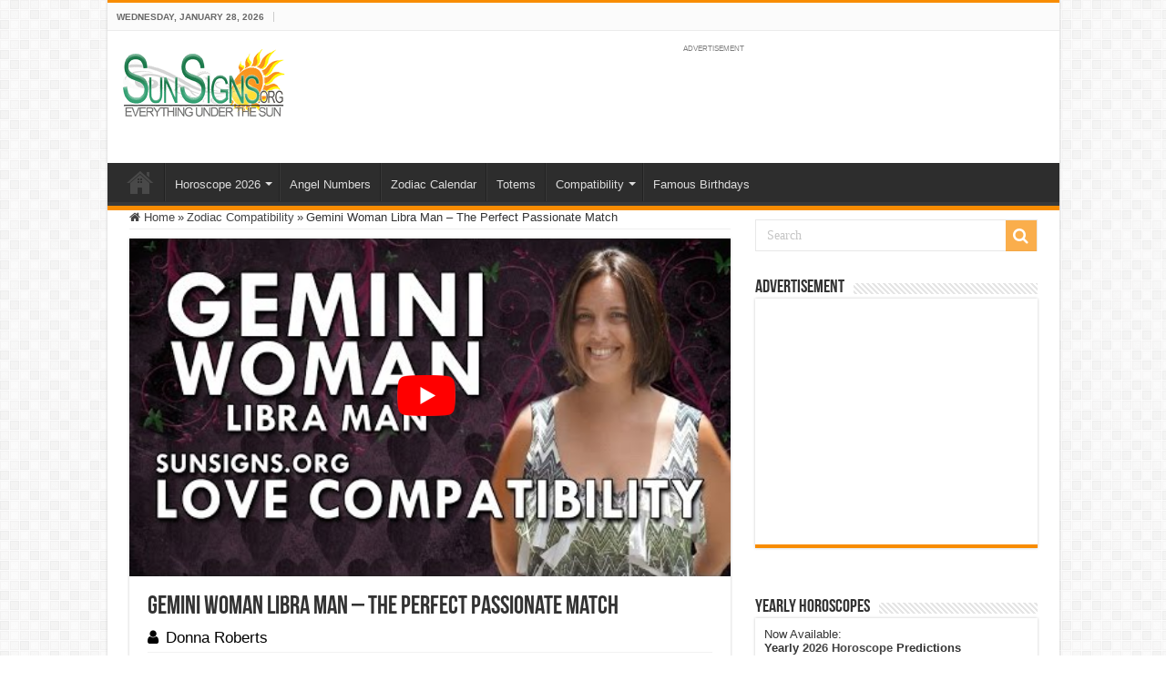

--- FILE ---
content_type: text/html; charset=UTF-8
request_url: https://www.sunsigns.org/gemini-woman-libra-man-love-compatibility/
body_size: 27208
content:
<!DOCTYPE html>
<html lang="en-US" prefix="og: http://ogp.me/ns#">
<head>
<meta charset="UTF-8" />
<link rel="profile" href="http://gmpg.org/xfn/11" />
<link rel="pingback" href="https://www.sunsigns.org/xmlrpc.php" />
<meta name='robots' content='index, follow, max-image-preview:large, max-snippet:-1, max-video-preview:-1' />
	<style>img:is([sizes="auto" i], [sizes^="auto," i]) { contain-intrinsic-size: 3000px 1500px }</style>
	
	<!-- This site is optimized with the Yoast SEO Premium plugin v18.0 (Yoast SEO v26.8) - https://yoast.com/product/yoast-seo-premium-wordpress/ -->
	<title>Gemini Woman Libra Man - The Perfect Passionate Match - SunSigns.Org</title><style id="rocket-critical-css">ul{box-sizing:border-box}:root{--wp--preset--font-size--normal:16px;--wp--preset--font-size--huge:42px}*{padding:0;margin:0;outline:none;list-style:none;border:0 none}*,*:before,*:after{-webkit-box-sizing:border-box;-moz-box-sizing:border-box;-ms-box-sizing:border-box;box-sizing:border-box}html{-ms-touch-action:manipulation;touch-action:manipulation}body{background:#FFF url(https://www.sunsigns.org/wp-content/themes/sahifa/images/patterns/body-bg7.png);color:#333;font-family:'Droid Sans',Arial,Verdana,sans-serif;font-size:13px}h1,h2,h4{font-weight:normal}a{color:#444;text-decoration:none}.clear{clear:both}#theme-header:after,#main-nav:after{display:block;visibility:hidden;clear:both;height:0;content:" "}iframe{max-width:100%}input{border:1px solid #ccc;background:#fff;font-size:inherit}input{padding:5px;outline:none}option{padding:0 4px}button{padding:4px;vertical-align:middle}input[type=text]{border-color:#F1F1F1;border-top-color:#DDD;border-left-color:#DDD;background-color:#F9F9F9;color:#515151;font:12px Tahoma;padding:8px;margin-bottom:7px;-webkit-border-radius:3px;-moz-border-radius:3px;border-radius:3px}::-webkit-scrollbar-track{background:#FFFFFF;-webkit-box-shadow:inset 1px 1px 2px #E0E0E0;border:1px solid #D8D8D8}::-webkit-scrollbar-thumb{background:#F88C00;-webkit-box-shadow:inset 1px 1px 2px rgba(155,155,155,0.4)}::-webkit-scrollbar-thumb:hover{-webkit-box-shadow:inset 1px 1px 10px rgba(0,0,0,0.3)}::-webkit-scrollbar-thumb:active{background:#888;-webkit-box-shadow:inset 1px 1px 2px rgba(0,0,0,0.3)}@font-face{font-display:swap;font-family:'BebasNeueRegular';src:url(https://www.sunsigns.org/wp-content/themes/sahifa/fonts/BebasNeue/BebasNeue-webfont.eot);src:url(https://www.sunsigns.org/wp-content/themes/sahifa/fonts/BebasNeue/BebasNeue-webfont.eot?#iefix) format('embedded-opentype'),url(https://www.sunsigns.org/wp-content/themes/sahifa/fonts/BebasNeue/BebasNeue-webfont.woff) format('woff'),url(https://www.sunsigns.org/wp-content/themes/sahifa/fonts/BebasNeue/BebasNeue-webfont.ttf) format('truetype'),url(https://www.sunsigns.org/wp-content/themes/sahifa/fonts/BebasNeue/BebasNeue-webfont.svg#BebasNeueRegular) format('svg');font-weight:normal;font-style:normal}@font-face{font-display:swap;font-family:'FontAwesome';src:url(https://www.sunsigns.org/wp-content/themes/sahifa/fonts/fontawesome/fontawesome-webfont.eot?v=4.7.0);src:url(https://www.sunsigns.org/wp-content/themes/sahifa/fonts/fontawesome/fontawesome-webfont.eot?#iefix&v=4.7.0) format('embedded-opentype'),url(https://www.sunsigns.org/wp-content/themes/sahifa/fonts/fontawesome/fontawesome-webfont.woff2?v=4.7.0) format('woff2'),url(https://www.sunsigns.org/wp-content/themes/sahifa/fonts/fontawesome/fontawesome-webfont.woff?v=4.7.0) format('woff'),url(https://www.sunsigns.org/wp-content/themes/sahifa/fonts/fontawesome/fontawesome-webfont.ttf?v=4.7.0) format('truetype'),url(https://www.sunsigns.org/wp-content/themes/sahifa/fonts/fontawesome/fontawesome-webfont.svg?v=4.7.0#fontawesomeregular) format('svg');font-weight:normal;font-style:normal}.fa-search:before{content:"\f002"}.fa-user:before{content:"\f007"}.fa-home:before{content:"\f015"}.fa-twitter:before{content:"\f099"}.fa-facebook:before{content:"\f09a"}.fa-linkedin:before{content:"\f0e1"}.fa,.tie-list-shortcode ul li:before{display:inline-block;font:normal normal normal 14px/1 FontAwesome;font-size:inherit;text-rendering:auto;-webkit-font-smoothing:antialiased;-moz-osx-font-smoothing:grayscale;transform:none}@media only screen and (-webkit-min-device-pixel-ratio:2),only screen and (min-device-pixel-ratio:2){#main-nav ul li.menu-item-home a{background-image:url(https://www.sunsigns.org/wp-content/themes/sahifa/images/home@2x.png)!important;background-size:30px 78px}}.wrapper-outer{position:relative}.background-cover{position:fixed;background-repeat:no-repeat;top:0;left:0;z-index:0;overflow:hidden;width:100%;height:100%;-webkit-background-size:cover;-moz-background-size:cover;-o-background-size:cover;background-size:cover}.container{width:1045px;margin:0 auto}#wrapper.boxed-all{position:relative;background:#FFF;width:1045px;margin:0 auto;-webkit-box-shadow:0 0 3px #CACACA;-moz-box-shadow:0 0 3px #cacaca;box-shadow:0 0 3px #CACACA}#wrapper.boxed-all #theme-header{margin-top:0}#wrapper.boxed-all #main-content{width:997px;margin-top:0;padding:0;background:transparent}#theme-header{background:#FFF;margin:20px auto 25px;border-top:3px solid #f88c00;position:relative}.top-nav{background:#fbfbfb;border-bottom:1px solid #ececec;height:31px}#main-nav ul li.menu-item-has-children:after{position:absolute;right:7px;top:50%;display:inline-block;content:'';width:0;height:0;border:4px solid transparent;border-top:4px solid #bbb}.today-date{float:left;padding:0 10px;font-size:10px;color:#666;margin:10px 10px 0 0;font-weight:bold;text-transform:uppercase;border:1px solid #CCC;border-width:0 1px 0 0}.header-content{padding:20px 15px;margin:0 auto}.logo{float:left}.logo img{max-width:100%}.logo h2{font:bold 32pt arial}.logo strong{display:none}#main-nav{margin:0 auto;background:#2d2d2d;box-shadow:inset -1px -5px 0px -1px #393939;min-height:52px;border-bottom:5px solid #F88C00}#main-nav .container{position:relative}#main-nav .main-menu{margin-left:10px}#main-nav ul li{font-size:13px;position:relative;display:inline-block;float:left;border:1px solid #222222;border-width:0 0 0 1px;height:42px}#main-nav ul li:first-child,#main-nav ul li:first-child a{border:0 none}#main-nav ul li:last-child a{border-right-width:0}#main-nav ul li a{display:block;height:42px;position:relative;line-height:47px;color:#ddd;padding:0 10px;border:1px solid #383838;border-width:0 0 0 1px}#main-nav ul li.menu-item-has-children a{padding-right:20px}#main-nav ul li.menu-item-has-children:after{border-top-color:#ddd}#main-nav ul ul.sub-menu{width:200px;z-index:250}#main-nav .menu-sub-content{display:none;padding:0;position:absolute;z-index:205;border-top:2px solid #F88C00;background:#2d2d2d;color:#999;-webkit-box-shadow:0 3px 4px 1px rgba(0,0,0,0.2);box-shadow:0 3px 4px 1px rgba(0,0,0,0.2);-webkit-border-bottom-right-radius:3px;-webkit-border-bottom-left-radius:3px;-moz-border-radius-bottomright:3px;-moz-border-radius-bottomleft:3px;border-bottom-right-radius:3px;border-bottom-left-radius:3px}#main-nav ul ul li,#main-nav ul ul li:first-child{background:none!important;width:100%;border:0 none;border-bottom:1px solid #333;font-size:12px;height:auto!important;margin:0!important}#main-nav ul ul li:first-child{border-top:0 none!important}#main-nav ul ul a{border:0 none;background:none!important;height:auto!important;line-height:1.5em!important;padding:7px;display:block;margin-right:0;z-index:210;color:#ccc}#main-nav ul li.menu-item-home a{background-image:url(https://www.sunsigns.org/wp-content/themes/sahifa/images/home.png)!important;background-repeat:no-repeat!important;background-position:center -44px;text-indent:-9999px;width:52px}#main-nav ul li.menu-item-home:after{display:none}#main-content{background:#FFF;margin:20px auto 25px;position:relative;padding:24px 0;-webkit-transform:none}#main-content:after{display:block;visibility:hidden;clear:both;height:0;content:"."}.content{float:left;width:660px}#crumbs{margin-bottom:10px;clear:both;padding-bottom:5px;border-bottom:1px solid #eee}#crumbs span.delimiter{padding:0 3px}.lazy-enabled #main-content img{opacity:0}.stripe-line{background:url(https://www.sunsigns.org/wp-content/themes/sahifa/images/stripe.png);height:12px;overflow:hidden;margin-top:5px}#sidebar .widget-container,.post-listing{background:#FFF;border-bottom:4px solid #F88C00;-webkit-box-shadow:0 0 3px #CACACA;-moz-box-shadow:0 0 3px #cacaca;box-shadow:0 0 3px #CACACA}p.post-meta{color:#888;margin:7px 0;font-size:85%}p.post-meta a{color:#888}.post-meta i:before{margin-right:3px}.single-post-thumb{margin:0 -1px!important;line-height:0!important}.single-post-thumb img{width:100%;height:auto;max-width:100%}.post-listing.post{margin-bottom:40px}.post-inner{padding:20px}.post-title{font-family:BebasNeueRegular,arial,Georgia,serif;margin-bottom:10px;font-size:28px}body.single .post-inner p.post-meta span{margin-right:15px}body.single .post-inner p.post-meta span i{margin-right:5px}.post-inner p.post-meta{border-bottom:1px solid #f2f2f2;padding-bottom:5px;margin-bottom:10px}p.post-meta span{display:inline-block;margin-right:10px}.share-post{clear:both;margin:10px -20px -20px;padding:8px 0 6px 10px;background:#F7F7F7;border-top:1px solid #EAEAEA;overflow:hidden}.entry .share-post .share-text{display:none}.entry .share-post{margin:0 0 15px;background:transparent;border:0 none;height:auto;padding:0}.entry .share-post li,.entry .share-post ul{list-style:none;margin:0}.share-post li{float:left;width:106px}.share-post span.share-text{background:#FF8500;margin:-9px 10px -10px -10px;display:block;float:left;color:#FFF;padding:0 9px;font-family:BebasNeueRegular,arial,Georgia,serif;font-size:14pt;height:45px;line-height:50px}.share-post .flat-social a{color:#FFF!important;text-decoration:none!important}.flat-social li{width:auto!important}.flat-social a{padding:5px 9px;color:#FFF;margin:0 6px 2px 0;display:inline-block;line-height:14px;-webkit-border-radius:2px;-moz-border-radius:2px;border-radius:2px}.flat-social a i{margin-right:3px}.entry{word-wrap:break-word;line-height:22px}.entry p{margin-bottom:20px}.entry h2{margin-top:25px;margin-bottom:10px;line-height:1em;font-family:Helvetica;font-weight:normal}.entry h2{font-size:30px}.entry ul{margin:0 0 20px 15px}.entry ul li{list-style:outside disc;list-style-image:none}.entry li{margin:0 0 5px 0}#sidebar{float:right;width:310px}.theiaStickySidebar:after{content:"";display:table;clear:both}.widget{clear:both;margin-bottom:25px}.widget-top{padding:5px 0}.widget-top h4{float:left;margin-right:10px;font-size:20px;font-family:BebasNeueRegular,arial,Georgia,serif}.widget-container{padding:10px;clear:both}.widget-container li{padding:0 0 5px 0;line-height:18px;overflow:hidden}.search-block-large{overflow:hidden;position:relative;width:310px;max-width:100%;margin:10px auto}.search-block-large.widget{margin-bottom:25px}.search-block-large #s{background:#FFF;font:normal 14px tahoma;padding:9px 12px 8px 12px;width:100%;color:#C5C5C5;margin-bottom:0;border:1px solid #E8E8E8;-webkit-border-radius:0;-moz-border-radius:0;border-radius:0}.search-block-large .search-button{position:absolute;top:1px;right:1px;opacity:0.7;background:#f88c00;height:34px;width:34px;display:block;border:0 none;box-shadow:none!important;padding:0;-webkit-border-radius:0;-moz-border-radius:0;border-radius:0}.search-block-large button.search-button i:before{font-size:18px;color:#FFF}.social-icons{text-align:center}.social-facebook{background:#39599f}.social-twitter{background:#45b0e3}.social-linkedin{background:#65b7d2}.e3lan-cell{width:50%;display:block;padding:5px;float:left;text-align:center;line-height:0}.e3lan-widget-content{overflow:hidden;margin-bottom:25px;clear:both}.widget-container .e3lan-widget-content{margin-bottom:0}.e3lan300-250 .e3lan-cell{width:100%;padding:0;float:none}.widget-container .e3lan300-250{margin:0 -10px}img{max-width:100%;height:auto;vertical-align:middle}#commentform input{display:block;width:250px}.e3lan-top{float:right;line-height:0}.tie-list-shortcode ul{margin-left:0!important;margin-right:0!important}.tie-list-shortcode li{list-style:none!important;padding-left:20px}.tie-list-shortcode ul li:before{margin-right:5px;margin-left:-20px}.tie-list-shortcode.starlist ul li:before{content:"\f005";color:#fbd606}#slide-out{background:#222;position:absolute;display:block;left:0;top:0;z-index:1;height:100%;width:80%;color:#ddd;-webkit-transform:translate3d(-101%,0,0);-moz-transform:translate3d(-100%,0,0);-ms-transform:translate3d(-100%,0,0);-o-transform:translate3d(-100%,0,0);transform:translate3d(-100%,0,0);-webkit-backface-visibility:hidden;-moz-backface-visibility:hidden;-ms-backface-visibility:hidden;-o-backface-visibility:hidden;backface-visibility:hidden}.search-mobile{margin:15px 10px;height:30px;overflow:hidden;background:#fcfcfc;border:1px solid #ddd;border-top-color:#d1d1d1;border-left-color:#d1d1d1;overflow:hidden;position:relative;-webkit-border-radius:20px;-moz-border-radius:20px;border-radius:20px;-webkit-box-shadow:inset 0 2px 5px #eee;-moz-box-shadow:inset 0 2px 5px #eee;box-shadow:inset 0 2px 5px #eee}.search-mobile #s-mobile{background:transparent;float:right;margin:0;padding:7px 12px;width:100%;color:#444;border:0 none}.search-mobile button.search-button{background:transparent;position:absolute;top:0;right:0;height:28px;padding:0;width:40px;font-size:18px;color:#666}#slide-out .social-icons{margin-bottom:15px}#mobile-menu{border-top:1px solid #2D2D2D;display:none}#slide-out-open{display:none;margin:0;position:absolute;top:33px;left:5px;opacity:1;height:33px;width:40px;z-index:505}#slide-out-open span{left:6px}#slide-out-open span,#slide-out-open span:after,#slide-out-open span:before{top:5px;position:absolute;content:' ';display:block;height:3px;width:28px;background:#333;-webkit-border-radius:10px;-moz-border-radius:10px;border-radius:10px}#slide-out-open span:before{top:8px}#slide-out-open span:after{top:16px}@media only screen and (max-width:1045px){#wrapper.boxed-all,#wrapper.boxed-all #main-content{width:99%}#wrapper.boxed-all .container{width:100%}.content{width:66.5%}#sidebar{width:32%}.flat-social a{padding-right:7px;padding-left:7px}.share-post li{width:100px}}@media only screen and (max-width:990px){.logo{float:none!important;text-align:center;margin:0!important;clear:both}.e3lan-top{margin-top:20px;float:none!important;text-align:center}.content,#sidebar{width:100%;float:none}}@media only screen and (max-width:900px){.top-nav,#main-nav{display:none}#slide-out-open{display:block}#wrapper{background-color:#FFF;width:100%!important}#wrapper #theme-header{margin-top:0;width:100%!important;-webkit-box-shadow:0 0 3px #CACACA!important;-moz-box-shadow:0 0 3px #CACACA!important;box-shadow:0 0 3px #CACACA!important}#wrapper #main-content{width:99%!important;padding:0!important;-webkit-box-shadow:none!important;-moz-box-shadow:none!important;box-shadow:none!important}#wrapper #main-content{margin-top:10px}.header-content{padding-right:0;padding-left:0}}@media only screen and (max-width:730px){.flat-social a{padding-right:5px;padding-left:5px}}@media only screen and (max-width:670px){.flat-social a span,.share-post span.share-text{display:none}.share-post .flat-social a i{margin:0 10px}}@media only screen and (max-width:350px){.logo{text-align:right;padding-right:20px}.logo img{max-width:50%;height:auto}#main-content{padding-top:0}.share-post .flat-social a i{margin:0 5px}}#slide-out{display:none}#slide-out{display:none}#main-content,#theme-header,#sidebar .widget-container,.post-listing{border:1px solid #ddd}#slide-out{display:none}.widget-container li{position:relative;overflow:hidden}</style><link rel="preload" href="https://www.sunsigns.org/wp-content/cache/min/1/6e04baaddfc29edfe22d138eb06b5a5e.css" data-rocket-async="style" as="style" onload="this.onload=null;this.rel='stylesheet'" media="all" data-minify="1" />
	<meta name="description" content="the Gemini woman Libra man compatibility is mindblowing! This is Gemini compatibility to look out for in the long run!" />
	<link rel="canonical" href="https://www.sunsigns.org/gemini-woman-libra-man-love-compatibility/" />
	<meta property="og:locale" content="en_US" />
	<meta property="og:type" content="article" />
	<meta property="og:title" content="Gemini Woman Libra Man - The Perfect Passionate Match" />
	<meta property="og:description" content="the Gemini woman Libra man compatibility is mindblowing! This is Gemini compatibility to look out for in the long run!" />
	<meta property="og:url" content="https://www.sunsigns.org/gemini-woman-libra-man-love-compatibility/" />
	<meta property="og:site_name" content="Sun Signs" />
	<meta property="article:publisher" content="https://www.facebook.com/sunsignsonline" />
	<meta property="article:published_time" content="2017-10-10T04:34:24+00:00" />
	<meta property="article:modified_time" content="2024-06-07T06:41:33+00:00" />
	<meta property="og:image" content="https://www.sunsigns.org/wp-content/uploads/2014/01/gemini-woman-libra-man.jpg" />
	<meta property="og:image:width" content="708" />
	<meta property="og:image:height" content="572" />
	<meta property="og:image:type" content="image/jpeg" />
	<meta name="author" content="Donna Roberts" />
	<meta name="twitter:card" content="summary_large_image" />
	<meta name="twitter:creator" content="@sunsignsonline" />
	<meta name="twitter:site" content="@sunsignsonline" />
	<script type="application/ld+json" class="yoast-schema-graph">{"@context":"https://schema.org","@graph":[{"@type":"Article","@id":"https://www.sunsigns.org/gemini-woman-libra-man-love-compatibility/#article","isPartOf":{"@id":"https://www.sunsigns.org/gemini-woman-libra-man-love-compatibility/"},"author":{"name":"Donna Roberts","@id":"https://www.sunsigns.org/#/schema/person/6b69ad90a742f6b36bb94dd443caf5a3"},"headline":"Gemini Woman Libra Man &#8211; The Perfect Passionate Match","datePublished":"2017-10-10T04:34:24+00:00","dateModified":"2024-06-07T06:41:33+00:00","mainEntityOfPage":{"@id":"https://www.sunsigns.org/gemini-woman-libra-man-love-compatibility/"},"wordCount":833,"commentCount":0,"publisher":{"@id":"https://www.sunsigns.org/#organization"},"image":{"@id":"https://www.sunsigns.org/gemini-woman-libra-man-love-compatibility/#primaryimage"},"thumbnailUrl":"https://www.sunsigns.org/wp-content/uploads/2014/01/gemini-woman-libra-man.jpg","keywords":["gemini","gemini female","liba male","libra","love","love compatibility"],"articleSection":["Zodiac Compatibility"],"inLanguage":"en-US","potentialAction":[{"@type":"CommentAction","name":"Comment","target":["https://www.sunsigns.org/gemini-woman-libra-man-love-compatibility/#respond"]}]},{"@type":"WebPage","@id":"https://www.sunsigns.org/gemini-woman-libra-man-love-compatibility/","url":"https://www.sunsigns.org/gemini-woman-libra-man-love-compatibility/","name":"Gemini Woman Libra Man - The Perfect Passionate Match - SunSigns.Org","isPartOf":{"@id":"https://www.sunsigns.org/#website"},"primaryImageOfPage":{"@id":"https://www.sunsigns.org/gemini-woman-libra-man-love-compatibility/#primaryimage"},"image":{"@id":"https://www.sunsigns.org/gemini-woman-libra-man-love-compatibility/#primaryimage"},"thumbnailUrl":"https://www.sunsigns.org/wp-content/uploads/2014/01/gemini-woman-libra-man.jpg","datePublished":"2017-10-10T04:34:24+00:00","dateModified":"2024-06-07T06:41:33+00:00","description":"the Gemini woman Libra man compatibility is mindblowing! This is Gemini compatibility to look out for in the long run!","breadcrumb":{"@id":"https://www.sunsigns.org/gemini-woman-libra-man-love-compatibility/#breadcrumb"},"inLanguage":"en-US","potentialAction":[{"@type":"ReadAction","target":["https://www.sunsigns.org/gemini-woman-libra-man-love-compatibility/"]}]},{"@type":"ImageObject","inLanguage":"en-US","@id":"https://www.sunsigns.org/gemini-woman-libra-man-love-compatibility/#primaryimage","url":"https://www.sunsigns.org/wp-content/uploads/2014/01/gemini-woman-libra-man.jpg","contentUrl":"https://www.sunsigns.org/wp-content/uploads/2014/01/gemini-woman-libra-man.jpg","width":708,"height":572,"caption":"An Airy Relationship Which Is The Perfect Match And Full Of Creativity, Passion And Understanding For Each Other"},{"@type":"BreadcrumbList","@id":"https://www.sunsigns.org/gemini-woman-libra-man-love-compatibility/#breadcrumb","itemListElement":[{"@type":"ListItem","position":1,"name":"SunSigns.Org","item":"https://www.sunsigns.org/"},{"@type":"ListItem","position":2,"name":"Gemini Woman Libra Man &#8211; The Perfect Passionate Match"}]},{"@type":"WebSite","@id":"https://www.sunsigns.org/#website","url":"https://www.sunsigns.org/","name":"Sun Signs","description":"Everything Under The Sun!","publisher":{"@id":"https://www.sunsigns.org/#organization"},"potentialAction":[{"@type":"SearchAction","target":{"@type":"EntryPoint","urlTemplate":"https://www.sunsigns.org/?s={search_term_string}"},"query-input":{"@type":"PropertyValueSpecification","valueRequired":true,"valueName":"search_term_string"}}],"inLanguage":"en-US"},{"@type":"Organization","@id":"https://www.sunsigns.org/#organization","name":"SunSigns.Org","url":"https://www.sunsigns.org/","logo":{"@type":"ImageObject","inLanguage":"en-US","@id":"https://www.sunsigns.org/#/schema/logo/image/","url":"https://www.sunsigns.org/wp-content/uploads/2014/03/logo.png","contentUrl":"https://www.sunsigns.org/wp-content/uploads/2014/03/logo.png","width":180,"height":80,"caption":"SunSigns.Org"},"image":{"@id":"https://www.sunsigns.org/#/schema/logo/image/"},"sameAs":["https://www.facebook.com/sunsignsonline","https://x.com/sunsignsonline","https://www.instagram.com/zodiacpix/","https://www.youtube.com/user/SunSignsOnline"]},{"@type":"Person","@id":"https://www.sunsigns.org/#/schema/person/6b69ad90a742f6b36bb94dd443caf5a3","name":"Donna Roberts","url":"https://www.sunsigns.org/author/donnar/"}]}</script>
	<!-- / Yoast SEO Premium plugin. -->


<link rel='dns-prefetch' href='//font.gstatic.com' />
<link rel='dns-prefetch' href='//www.google-analytics.com' />
<link rel='dns-prefetch' href='//googleads.g.doubleclick.net' />
<link rel='dns-prefetch' href='//pagead2.googlesyndication.com' />
<link rel='dns-prefetch' href='//partner.googleadservices.com' />
<link rel='dns-prefetch' href='//ajax.googleapis.com' />
<link rel='dns-prefetch' href='//www.google.com' />

<link rel="alternate" type="application/rss+xml" title="Sun Signs &raquo; Feed" href="https://www.sunsigns.org/feed/" />
<link rel="alternate" type="application/rss+xml" title="Sun Signs &raquo; Comments Feed" href="https://www.sunsigns.org/comments/feed/" />
<link rel="alternate" type="application/rss+xml" title="Sun Signs &raquo; Gemini Woman Libra Man &#8211; The Perfect Passionate Match Comments Feed" href="https://www.sunsigns.org/gemini-woman-libra-man-love-compatibility/feed/" />
<style id='wp-emoji-styles-inline-css' type='text/css'>

	img.wp-smiley, img.emoji {
		display: inline !important;
		border: none !important;
		box-shadow: none !important;
		height: 1em !important;
		width: 1em !important;
		margin: 0 0.07em !important;
		vertical-align: -0.1em !important;
		background: none !important;
		padding: 0 !important;
	}
</style>

<style id='classic-theme-styles-inline-css' type='text/css'>
/*! This file is auto-generated */
.wp-block-button__link{color:#fff;background-color:#32373c;border-radius:9999px;box-shadow:none;text-decoration:none;padding:calc(.667em + 2px) calc(1.333em + 2px);font-size:1.125em}.wp-block-file__button{background:#32373c;color:#fff;text-decoration:none}
</style>
<style id='global-styles-inline-css' type='text/css'>
:root{--wp--preset--aspect-ratio--square: 1;--wp--preset--aspect-ratio--4-3: 4/3;--wp--preset--aspect-ratio--3-4: 3/4;--wp--preset--aspect-ratio--3-2: 3/2;--wp--preset--aspect-ratio--2-3: 2/3;--wp--preset--aspect-ratio--16-9: 16/9;--wp--preset--aspect-ratio--9-16: 9/16;--wp--preset--color--black: #000000;--wp--preset--color--cyan-bluish-gray: #abb8c3;--wp--preset--color--white: #ffffff;--wp--preset--color--pale-pink: #f78da7;--wp--preset--color--vivid-red: #cf2e2e;--wp--preset--color--luminous-vivid-orange: #ff6900;--wp--preset--color--luminous-vivid-amber: #fcb900;--wp--preset--color--light-green-cyan: #7bdcb5;--wp--preset--color--vivid-green-cyan: #00d084;--wp--preset--color--pale-cyan-blue: #8ed1fc;--wp--preset--color--vivid-cyan-blue: #0693e3;--wp--preset--color--vivid-purple: #9b51e0;--wp--preset--gradient--vivid-cyan-blue-to-vivid-purple: linear-gradient(135deg,rgba(6,147,227,1) 0%,rgb(155,81,224) 100%);--wp--preset--gradient--light-green-cyan-to-vivid-green-cyan: linear-gradient(135deg,rgb(122,220,180) 0%,rgb(0,208,130) 100%);--wp--preset--gradient--luminous-vivid-amber-to-luminous-vivid-orange: linear-gradient(135deg,rgba(252,185,0,1) 0%,rgba(255,105,0,1) 100%);--wp--preset--gradient--luminous-vivid-orange-to-vivid-red: linear-gradient(135deg,rgba(255,105,0,1) 0%,rgb(207,46,46) 100%);--wp--preset--gradient--very-light-gray-to-cyan-bluish-gray: linear-gradient(135deg,rgb(238,238,238) 0%,rgb(169,184,195) 100%);--wp--preset--gradient--cool-to-warm-spectrum: linear-gradient(135deg,rgb(74,234,220) 0%,rgb(151,120,209) 20%,rgb(207,42,186) 40%,rgb(238,44,130) 60%,rgb(251,105,98) 80%,rgb(254,248,76) 100%);--wp--preset--gradient--blush-light-purple: linear-gradient(135deg,rgb(255,206,236) 0%,rgb(152,150,240) 100%);--wp--preset--gradient--blush-bordeaux: linear-gradient(135deg,rgb(254,205,165) 0%,rgb(254,45,45) 50%,rgb(107,0,62) 100%);--wp--preset--gradient--luminous-dusk: linear-gradient(135deg,rgb(255,203,112) 0%,rgb(199,81,192) 50%,rgb(65,88,208) 100%);--wp--preset--gradient--pale-ocean: linear-gradient(135deg,rgb(255,245,203) 0%,rgb(182,227,212) 50%,rgb(51,167,181) 100%);--wp--preset--gradient--electric-grass: linear-gradient(135deg,rgb(202,248,128) 0%,rgb(113,206,126) 100%);--wp--preset--gradient--midnight: linear-gradient(135deg,rgb(2,3,129) 0%,rgb(40,116,252) 100%);--wp--preset--font-size--small: 13px;--wp--preset--font-size--medium: 20px;--wp--preset--font-size--large: 36px;--wp--preset--font-size--x-large: 42px;--wp--preset--spacing--20: 0.44rem;--wp--preset--spacing--30: 0.67rem;--wp--preset--spacing--40: 1rem;--wp--preset--spacing--50: 1.5rem;--wp--preset--spacing--60: 2.25rem;--wp--preset--spacing--70: 3.38rem;--wp--preset--spacing--80: 5.06rem;--wp--preset--shadow--natural: 6px 6px 9px rgba(0, 0, 0, 0.2);--wp--preset--shadow--deep: 12px 12px 50px rgba(0, 0, 0, 0.4);--wp--preset--shadow--sharp: 6px 6px 0px rgba(0, 0, 0, 0.2);--wp--preset--shadow--outlined: 6px 6px 0px -3px rgba(255, 255, 255, 1), 6px 6px rgba(0, 0, 0, 1);--wp--preset--shadow--crisp: 6px 6px 0px rgba(0, 0, 0, 1);}:where(.is-layout-flex){gap: 0.5em;}:where(.is-layout-grid){gap: 0.5em;}body .is-layout-flex{display: flex;}.is-layout-flex{flex-wrap: wrap;align-items: center;}.is-layout-flex > :is(*, div){margin: 0;}body .is-layout-grid{display: grid;}.is-layout-grid > :is(*, div){margin: 0;}:where(.wp-block-columns.is-layout-flex){gap: 2em;}:where(.wp-block-columns.is-layout-grid){gap: 2em;}:where(.wp-block-post-template.is-layout-flex){gap: 1.25em;}:where(.wp-block-post-template.is-layout-grid){gap: 1.25em;}.has-black-color{color: var(--wp--preset--color--black) !important;}.has-cyan-bluish-gray-color{color: var(--wp--preset--color--cyan-bluish-gray) !important;}.has-white-color{color: var(--wp--preset--color--white) !important;}.has-pale-pink-color{color: var(--wp--preset--color--pale-pink) !important;}.has-vivid-red-color{color: var(--wp--preset--color--vivid-red) !important;}.has-luminous-vivid-orange-color{color: var(--wp--preset--color--luminous-vivid-orange) !important;}.has-luminous-vivid-amber-color{color: var(--wp--preset--color--luminous-vivid-amber) !important;}.has-light-green-cyan-color{color: var(--wp--preset--color--light-green-cyan) !important;}.has-vivid-green-cyan-color{color: var(--wp--preset--color--vivid-green-cyan) !important;}.has-pale-cyan-blue-color{color: var(--wp--preset--color--pale-cyan-blue) !important;}.has-vivid-cyan-blue-color{color: var(--wp--preset--color--vivid-cyan-blue) !important;}.has-vivid-purple-color{color: var(--wp--preset--color--vivid-purple) !important;}.has-black-background-color{background-color: var(--wp--preset--color--black) !important;}.has-cyan-bluish-gray-background-color{background-color: var(--wp--preset--color--cyan-bluish-gray) !important;}.has-white-background-color{background-color: var(--wp--preset--color--white) !important;}.has-pale-pink-background-color{background-color: var(--wp--preset--color--pale-pink) !important;}.has-vivid-red-background-color{background-color: var(--wp--preset--color--vivid-red) !important;}.has-luminous-vivid-orange-background-color{background-color: var(--wp--preset--color--luminous-vivid-orange) !important;}.has-luminous-vivid-amber-background-color{background-color: var(--wp--preset--color--luminous-vivid-amber) !important;}.has-light-green-cyan-background-color{background-color: var(--wp--preset--color--light-green-cyan) !important;}.has-vivid-green-cyan-background-color{background-color: var(--wp--preset--color--vivid-green-cyan) !important;}.has-pale-cyan-blue-background-color{background-color: var(--wp--preset--color--pale-cyan-blue) !important;}.has-vivid-cyan-blue-background-color{background-color: var(--wp--preset--color--vivid-cyan-blue) !important;}.has-vivid-purple-background-color{background-color: var(--wp--preset--color--vivid-purple) !important;}.has-black-border-color{border-color: var(--wp--preset--color--black) !important;}.has-cyan-bluish-gray-border-color{border-color: var(--wp--preset--color--cyan-bluish-gray) !important;}.has-white-border-color{border-color: var(--wp--preset--color--white) !important;}.has-pale-pink-border-color{border-color: var(--wp--preset--color--pale-pink) !important;}.has-vivid-red-border-color{border-color: var(--wp--preset--color--vivid-red) !important;}.has-luminous-vivid-orange-border-color{border-color: var(--wp--preset--color--luminous-vivid-orange) !important;}.has-luminous-vivid-amber-border-color{border-color: var(--wp--preset--color--luminous-vivid-amber) !important;}.has-light-green-cyan-border-color{border-color: var(--wp--preset--color--light-green-cyan) !important;}.has-vivid-green-cyan-border-color{border-color: var(--wp--preset--color--vivid-green-cyan) !important;}.has-pale-cyan-blue-border-color{border-color: var(--wp--preset--color--pale-cyan-blue) !important;}.has-vivid-cyan-blue-border-color{border-color: var(--wp--preset--color--vivid-cyan-blue) !important;}.has-vivid-purple-border-color{border-color: var(--wp--preset--color--vivid-purple) !important;}.has-vivid-cyan-blue-to-vivid-purple-gradient-background{background: var(--wp--preset--gradient--vivid-cyan-blue-to-vivid-purple) !important;}.has-light-green-cyan-to-vivid-green-cyan-gradient-background{background: var(--wp--preset--gradient--light-green-cyan-to-vivid-green-cyan) !important;}.has-luminous-vivid-amber-to-luminous-vivid-orange-gradient-background{background: var(--wp--preset--gradient--luminous-vivid-amber-to-luminous-vivid-orange) !important;}.has-luminous-vivid-orange-to-vivid-red-gradient-background{background: var(--wp--preset--gradient--luminous-vivid-orange-to-vivid-red) !important;}.has-very-light-gray-to-cyan-bluish-gray-gradient-background{background: var(--wp--preset--gradient--very-light-gray-to-cyan-bluish-gray) !important;}.has-cool-to-warm-spectrum-gradient-background{background: var(--wp--preset--gradient--cool-to-warm-spectrum) !important;}.has-blush-light-purple-gradient-background{background: var(--wp--preset--gradient--blush-light-purple) !important;}.has-blush-bordeaux-gradient-background{background: var(--wp--preset--gradient--blush-bordeaux) !important;}.has-luminous-dusk-gradient-background{background: var(--wp--preset--gradient--luminous-dusk) !important;}.has-pale-ocean-gradient-background{background: var(--wp--preset--gradient--pale-ocean) !important;}.has-electric-grass-gradient-background{background: var(--wp--preset--gradient--electric-grass) !important;}.has-midnight-gradient-background{background: var(--wp--preset--gradient--midnight) !important;}.has-small-font-size{font-size: var(--wp--preset--font-size--small) !important;}.has-medium-font-size{font-size: var(--wp--preset--font-size--medium) !important;}.has-large-font-size{font-size: var(--wp--preset--font-size--large) !important;}.has-x-large-font-size{font-size: var(--wp--preset--font-size--x-large) !important;}
:where(.wp-block-post-template.is-layout-flex){gap: 1.25em;}:where(.wp-block-post-template.is-layout-grid){gap: 1.25em;}
:where(.wp-block-columns.is-layout-flex){gap: 2em;}:where(.wp-block-columns.is-layout-grid){gap: 2em;}
:root :where(.wp-block-pullquote){font-size: 1.5em;line-height: 1.6;}
</style>



<style id='rocket-lazyload-inline-css' type='text/css'>
.rll-youtube-player{position:relative;padding-bottom:56.23%;height:0;overflow:hidden;max-width:100%;}.rll-youtube-player iframe{position:absolute;top:0;left:0;width:100%;height:100%;z-index:100;background:0 0}.rll-youtube-player img{bottom:0;display:block;left:0;margin:auto;max-width:100%;width:100%;position:absolute;right:0;top:0;border:none;height:auto;cursor:pointer;-webkit-transition:.4s all;-moz-transition:.4s all;transition:.4s all}.rll-youtube-player img:hover{-webkit-filter:brightness(75%)}.rll-youtube-player .play{height:72px;width:72px;left:50%;top:50%;margin-left:-36px;margin-top:-36px;position:absolute;background:url(https://www.sunsigns.org/wp-content/plugins/wp-rocket/assets/img/youtube.png) no-repeat;cursor:pointer}
</style>
<script type="text/javascript" src="https://www.sunsigns.org/wp-includes/js/jquery/jquery.min.js" id="jquery-core-js" defer></script>

<link rel="https://api.w.org/" href="https://www.sunsigns.org/wp-json/" /><link rel="alternate" title="JSON" type="application/json" href="https://www.sunsigns.org/wp-json/wp/v2/posts/2588" /><link rel="EditURI" type="application/rsd+xml" title="RSD" href="https://www.sunsigns.org/xmlrpc.php?rsd" />
<meta name="generator" content="WordPress 6.8.3" />
<link rel='shortlink' href='https://www.sunsigns.org/?p=2588' />
<link rel="shortcut icon" href="https://www.sunsigns.org/wp-content/uploads/2014/04/32.ico" title="Favicon" />
<!--[if IE]>
<script type="text/javascript">jQuery(document).ready(function (){ jQuery(".menu-item").has("ul").children("a").attr("aria-haspopup", "true");});</script>
<![endif]-->
<!--[if lt IE 9]>
<script src="https://www.sunsigns.org/wp-content/themes/sahifa/js/html5.js"></script>
<script src="https://www.sunsigns.org/wp-content/themes/sahifa/js/selectivizr-min.js"></script>
<![endif]-->
<!--[if IE 9]>
<link rel="stylesheet" type="text/css" media="all" href="https://www.sunsigns.org/wp-content/themes/sahifa/css/ie9.css" />
<![endif]-->
<!--[if IE 8]>
<link rel="stylesheet" type="text/css" media="all" href="https://www.sunsigns.org/wp-content/themes/sahifa/css/ie8.css" />
<![endif]-->
<!--[if IE 7]>
<link rel="stylesheet" type="text/css" media="all" href="https://www.sunsigns.org/wp-content/themes/sahifa/css/ie7.css" />
<![endif]-->


<meta name="viewport" content="width=device-width, initial-scale=1.0" />
<link rel="apple-touch-icon-precomposed" sizes="144x144" href="https://www.sunsigns.org/wp-content/uploads/2014/04/144.ico" />
<link rel="apple-touch-icon-precomposed" sizes="120x120" href="https://www.sunsigns.org/wp-content/uploads/2014/04/120.ico" />
<link rel="apple-touch-icon-precomposed" sizes="72x72" href="https://www.sunsigns.org/wp-content/uploads/2014/04/72.ico" />
<link rel="apple-touch-icon-precomposed" href="https://www.sunsigns.org/wp-content/uploads/2014/04/57.ico" />

<!-- Global site tag (gtag.js) - Google Analytics -->
<script async src="https://www.googletagmanager.com/gtag/js?id=G-03XLCBTSLN"></script>
<script>
  window.dataLayer = window.dataLayer || [];

  function gtag() {
    dataLayer.push(arguments);
  }

  gtag('js', new Date());

  gtag('config', 'G-03XLCBTSLN');
</script>

<script async src="https://pagead2.googlesyndication.com/pagead/js/adsbygoogle.js?client=ca-pub-2996762700662197"
        crossOrigin="anonymous"></script>


<script async
  src="https://securepubads.g.doubleclick.net/tag/js/gpt.js"></script>





<style type="text/css" media="screen">

p.post-meta, p.post-meta a{
	color :#000000;
	font-size : 17px;
	font-weight: normal;
}

body.single .entry, body.page .entry{
	font-family: Georgia, serif;
	font-size : 17px;
	font-weight: normal;
}


body{
					}
	
body.single .post .entry a, body.page .post .entry a {
	color: #0033ff;
	text-decoration: underline;
}
		
body.single .post .entry a:hover, body.page .post .entry a:hover {
	color: #000000;
}
		
p.post-meta, p.post-meta a{
	color :#000000;
	font-size : 17px;
	font-weight: normal;
}

body.single .entry, body.page .entry{
	font-family: Georgia, serif;
	font-size : 17px;
	font-weight: normal;
}


body{
					}
	
body.single .post .entry a, body.page .post .entry a {
	color: #0033ff;
	text-decoration: underline;
}
		
body.single .post .entry a:hover, body.page .post .entry a:hover {
	color: #000000;
}
		
    .AdsInnov_LB_adsblocks {
      min-width: 728px;
      min-height: 90px;
    }

    .AdsInnov_ATF_adsblocks {
      min-width: 300px;
      min-height: 600px;
    }

    .AdsInnov_MTF_adsblocks {
      min-width: 300px;
      min-height: 250px;
    }

    @media only screen and (max-width: 600px) {
      .AdsInnov_LB_adsblocks {
        min-width: 300px;
        min-height: 250px;
      }
    }

    .footer-bottom {
      margin-bottom: 90px !important;
    }

    .Adsinnov_flex_adcontainer {
      display: flex;
      flex-direction: row;
      align-items: center;
      justify-content: space-between;
    }

    .AdsInnov_Ad_Card_MTF {
      width: 300px;
      height: 280px;
      display: flex;
      flex-direction: column;
      padding: 0px;
    }

    .AdsInnov_Ad_Card_Leaderboard {
      width: 728px;
      height: 100px;
      display: flex;
      flex-direction: column;
      padding: 0px;
    }

    .AdsInnov_Ad_Card_2_MTF {
      width: 300px;
      height: 280px;
      display: flex;
      flex-direction: column;
      padding: 0px;
    }

    .AdsInnov_Ad_Card_RSB {
      width: 300px;
      height: 280px;
      padding: 5px;
    }

    .AdsInnov_Ad_Lable {
      height: 17px;
      text-transform: uppercase;
      color: grey;
      text-align: center;
      font-size: 8px;
    }

    .AdsInnov_Ad_Card_MTF_A {
      width: 300px;
      height: 280px;
      display: flex;
      flex-direction: column;
      padding: 0px;
margin-bottom: 15px;
    }

    @media (max-width: 768px) {
      .Adsinnov_flex_adcontainer {
        flex-direction: column;
      }

      .AdsInnov_Ad_Card_2_MTF {
        display: none;
      }

      .AdsInnov_Ad_Card_MTF {
        width: 100%;
        height: 350px;
        display: block;
      }

      .AdsInnov_Ad_Card_MTF_A {
        width: 100%;
        height: 70px;
        display: block;
      }

      .AdsInnov_Ad_Card_Leaderboard {
        width: 100%;
        height: 280px;
        display: block;
      }
    }

@media only screen and (max-width: 600px) {
  .parallax_container_two{
    width: 100%!important;
  }
}
.parallax_container {
    background-color: #fff;
    width: 100%;
    height: 600px;
    position: relative;
    margin: 40px auto;
}

.parallax_container_one {
    width: 100%;
    height: 100%;
    cursor: pointer;
    position: absolute;
    margin: auto;
    z-index: auto;
    clip: rect(0,auto,auto,0);
}

.parallax_container_two {
    vertical-align: bottom;
    margin: 0 auto;
    position: fixed;
    top: 0;
    left: 0;
    width: 75%;
    height: 100%;
    transform: matrix(1,0,0,1,0,0);
    overflow: hidden;
}

body .paisa-banner {
      display: block !important;
      min-height: 480px !important;
      text-align: center;
    }

    body .paisa-banner:before {
      border-bottom: 1px solid #dfdfdf;
      color: #949494;
      content: "Content Continues After Ad";
      font-family: "Barlow";
      font-size: 0.75rem;
      padding: 0 2rem 0.25rem;
      text-transform: uppercase;
    }

    body .paisa-banner > div:first-child {
      margin-top: 0.5rem !important;
      position: -webkit-sticky !important;
      position: sticky !important;
      top: 55px;
    }


    @media (min-width: 576px) {

      body .paisa-banner {
        min-height: 480px !important;
      }

      body .paisa-banner > div:first-child {
        top: 75px;
      }

    }
</style>

<noscript><style id="rocket-lazyload-nojs-css">.rll-youtube-player, [data-lazy-src]{display:none !important;}</style></noscript><script>
/*! loadCSS rel=preload polyfill. [c]2017 Filament Group, Inc. MIT License */
(function(w){"use strict";if(!w.loadCSS){w.loadCSS=function(){}}
var rp=loadCSS.relpreload={};rp.support=(function(){var ret;try{ret=w.document.createElement("link").relList.supports("preload")}catch(e){ret=!1}
return function(){return ret}})();rp.bindMediaToggle=function(link){var finalMedia=link.media||"all";function enableStylesheet(){link.media=finalMedia}
if(link.addEventListener){link.addEventListener("load",enableStylesheet)}else if(link.attachEvent){link.attachEvent("onload",enableStylesheet)}
setTimeout(function(){link.rel="stylesheet";link.media="only x"});setTimeout(enableStylesheet,3000)};rp.poly=function(){if(rp.support()){return}
var links=w.document.getElementsByTagName("link");for(var i=0;i<links.length;i++){var link=links[i];if(link.rel==="preload"&&link.getAttribute("as")==="style"&&!link.getAttribute("data-loadcss")){link.setAttribute("data-loadcss",!0);rp.bindMediaToggle(link)}}};if(!rp.support()){rp.poly();var run=w.setInterval(rp.poly,500);if(w.addEventListener){w.addEventListener("load",function(){rp.poly();w.clearInterval(run)})}else if(w.attachEvent){w.attachEvent("onload",function(){rp.poly();w.clearInterval(run)})}}
if(typeof exports!=="undefined"){exports.loadCSS=loadCSS}
else{w.loadCSS=loadCSS}}(typeof global!=="undefined"?global:this))
</script></head>
<body id="top" class="wp-singular post-template-default single single-post postid-2588 single-format-standard wp-theme-sahifa lazy-enabled">

<div class="wrapper-outer">

	<div class="background-cover"></div>

	<aside id="slide-out">

			<div class="search-mobile">
			<form method="get" id="searchform-mobile" action="https://www.sunsigns.org/">
				<button class="search-button" type="submit" value="Search"><i class="fa fa-search"></i></button>
				<input type="text" id="s-mobile" name="s" title="Search" value="Search" onfocus="if (this.value == 'Search') {this.value = '';}" onblur="if (this.value == '') {this.value = 'Search';}"  />
			</form>
		</div><!-- .search-mobile /-->
	
			<div class="social-icons">
		
			</div>

	
		<div id="mobile-menu"  class="mobile-hide-icons"></div>
	</aside><!-- #slide-out /-->

		<div id="wrapper" class="boxed-all">
		<div class="inner-wrapper">

		<header id="theme-header" class="theme-header">
						<div id="top-nav" class="top-nav">
				<div class="container">

							<span class="today-date">Wednesday, January 28, 2026</span>
				
	
	
				</div><!-- .container /-->
			</div><!-- .top-menu /-->
			
		<div class="header-content">

					<a id="slide-out-open" class="slide-out-open" href="#"><span></span></a>
		
			<div class="logo">
			<h2>								<a title="Sun Signs" href="https://www.sunsigns.org/">
					<img src="data:image/svg+xml,%3Csvg%20xmlns='http://www.w3.org/2000/svg'%20viewBox='0%200%20180%2080'%3E%3C/svg%3E" alt="Sun Signs" width="180" height="80" data-lazy-src="https://www.sunsigns.org/wp-content/uploads/2014/03/logo.png" /><noscript><img src="https://www.sunsigns.org/wp-content/uploads/2014/03/logo.png" alt="Sun Signs" width="180" height="80" /></noscript><strong>Sun Signs Everything Under The Sun!</strong>
				</a>
			</h2>			</div><!-- .logo /-->

			<div class="e3lan e3lan-top">			       <div class="AdsInnov_Ad_Card_Leaderboard">
                  <div class="AdsInnov_Ad_Lable">advertisement</div>
<div id="div-gpt-ad-Leaderboard">
  
</div>
</div>
                  </div>    				</div>			<div class="clear"></div>

		</div>
													<nav id="main-nav">
				<div class="container">

				
					<div class="main-menu"><ul id="menu-main" class="menu"><li id="menu-item-7990" class="menu-item menu-item-type-custom menu-item-object-custom menu-item-home menu-item-7990"><a title="Sun Signs" href="https://www.sunsigns.org">Home</a></li>
<li id="menu-item-114365" class="menu-item menu-item-type-custom menu-item-object-custom menu-item-has-children menu-item-114365"><a title="Horoscope 2026" href="https://www.sunsigns.org/horoscope-2026/">Horoscope 2026</a>
<ul class="sub-menu menu-sub-content">
	<li id="menu-item-114366" class="menu-item menu-item-type-custom menu-item-object-custom menu-item-114366"><a title="Chinese Horoscope 2026" href="https://www.sunsigns.org/chinese-horoscope-2026/">Chinese Horoscope 2026</a></li>
</ul>
</li>
<li id="menu-item-125640" class="menu-item menu-item-type-custom menu-item-object-custom menu-item-125640"><a title="Angel Numbers" href="https://www.sunsigns.org/angel-numbers/">Angel Numbers</a></li>
<li id="menu-item-109269" class="menu-item menu-item-type-post_type menu-item-object-page menu-item-109269"><a title="Zodiac Calendar" href="https://www.sunsigns.org/birthday-horoscopes/">Zodiac Calendar</a></li>
<li id="menu-item-50268" class="menu-item menu-item-type-post_type menu-item-object-page menu-item-50268"><a title="What Are Animal Totems" href="https://www.sunsigns.org/what-are-animal-totems/">Totems</a></li>
<li id="menu-item-124832" class="menu-item menu-item-type-post_type menu-item-object-page menu-item-has-children menu-item-124832"><a title="Compatibility" href="https://www.sunsigns.org/women-with-men-from-other-zodiac-signs/">Compatibility</a>
<ul class="sub-menu menu-sub-content">
	<li id="menu-item-7919" class="menu-item menu-item-type-taxonomy menu-item-object-category menu-item-7919"><a title="Love Compatibility" href="https://www.sunsigns.org/category/compatibility/">Love</a></li>
</ul>
</li>
<li id="menu-item-106428" class="menu-item menu-item-type-custom menu-item-object-custom menu-item-106428"><a href="https://www.sunsigns.org/famousbirthdays/">Famous Birthdays</a></li>
</ul></div>					
					
				</div>
			</nav><!-- .main-nav /-->
					</header><!-- #header /-->

	
	
	<div id="main-content" class="container">

	
	
	
	
	
	<div class="content">

		
		<nav id="crumbs"><a href="https://www.sunsigns.org/"><span class="fa fa-home" aria-hidden="true"></span> Home</a><span class="delimiter">»</span><a href="https://www.sunsigns.org/category/zodiac-compatibility/">Zodiac Compatibility</a><span class="delimiter">»</span><span class="current">Gemini Woman Libra Man &#8211; The Perfect Passionate Match</span></nav><script type="application/ld+json">{"@context":"http:\/\/schema.org","@type":"BreadcrumbList","@id":"#Breadcrumb","itemListElement":[{"@type":"ListItem","position":1,"item":{"name":"Home","@id":"https:\/\/www.sunsigns.org\/"}},{"@type":"ListItem","position":2,"item":{"name":"Zodiac Compatibility","@id":"https:\/\/www.sunsigns.org\/category\/zodiac-compatibility\/"}}]}</script>
		

		
		<article class="post-listing post-2588 post type-post status-publish format-standard has-post-thumbnail  category-zodiac-compatibility tag-gemini tag-gemini-female tag-liba-male tag-libra tag-love tag-love-compatibility" id="the-post">
					<div class="single-post-video">
			<div class="rll-youtube-player" data-src="https://www.youtube.com/embed/1ILLrYQmd5U" data-id="1ILLrYQmd5U" data-query="feature=oembed"></div><noscript><iframe width="660" height="371" src="https://www.youtube.com/embed/1ILLrYQmd5U?feature=oembed" frameborder="0" allow="autoplay; encrypted-media" allowfullscreen></iframe></noscript>		</div>
	
			<div class="post-inner">

							<h1 class="name post-title entry-title"><span itemprop="name">Gemini Woman Libra Man &#8211; The Perfect Passionate Match</span></h1>

						
<p class="post-meta">
		
	<span class="post-meta-author"><i class="fa fa-user"></i><a href="https://www.sunsigns.org/author/donnar/" title="">Donna Roberts </a></span>
	
	
	
</p>
<div class="clear"></div>
			
				<div class="entry">
					<div class="share-post">
	<span class="share-text">Share</span>

		<ul class="flat-social">
			<li><a href="http://www.facebook.com/sharer.php?u=https://www.sunsigns.org/gemini-woman-libra-man-love-compatibility/" class="social-facebook" rel="external" target="_blank"><i class="fa fa-facebook"></i> <span>Facebook</span></a></li>
				<li><a href="https://twitter.com/intent/tweet?text=Gemini+Woman+Libra+Man+%E2%80%93+The+Perfect+Passionate+Match via %40sunsignsonline&url=https://www.sunsigns.org/gemini-woman-libra-man-love-compatibility/" class="social-twitter" rel="external" target="_blank"><i class="fa fa-twitter"></i> <span>Twitter</span></a></li>
					<li><a href="https://www.linkedin.com/shareArticle?mini=true&amp;url=https://www.sunsigns.org/gemini-woman-libra-man-love-compatibility/&amp;title=Gemini+Woman+Libra+Man+%E2%80%93+The+Perfect+Passionate+Match" class="social-linkedin" rel="external" target="_blank"><i class="fa fa-linkedin"></i> <span>LinkedIn</span></a></li>
			</ul>
		<div class="clear"></div>
</div> <!-- .share-post -->

					
					<h2 style="text-align: left;"><span style="color: #339966;">Love Compatibility Between Gemini Woman Libra Man</span></h2>
<p style="text-align: justify;">How compatible in love are Gemini women and Libra men mentally, emotionally, and sexually? Since both are air signs, the female twin and the male scale understand the need for <a title="Top 5 Exercises For Mental Fitness" href="https://www.sunsigns.org/5-exercises-mental-fitness/">mental stimulation</a> in a relationship. But she is more of a hurricane, and he is a jet stream when it comes to personality. She is unpredictable while he is steady. But even then, the <strong>Gemini woman Libra man compatibility</strong> is mindblowing! This is <a href="https://www.sunsigns.org/gemini-compatibility/">Gemini compatibility</a> to look out for in the long run!</p>
<p><center>
<!-- SunSigns-300x600 -->

<center>
 <div class="AdsInnov_Ad_Lable">advertisement</div>
        <div id="div-gpt-ad-ATF">
            
        </div>

<br><br>

 <div class="AdsInnov_Ad_Lable">Video advertisement</div>
<div id='ad_video'>
    
</div></center>
<br>


                 </center></p>
<h2 style="text-align: left;"><span style="color: #339966;">Gemini Woman Libra Man Relationship &#8211; Pros</span></h2>
<p style="text-align: justify;">Is Gemini woman and Libra man compatible? What signs go together in love? The attraction between the soulmates begins in the mind. She is creative and intelligent while he is bright and analytical. Their conversations start with an unusual topic and end with the <a href="https://www.sunsigns.org/libra-man-in-love-personality-traits/">Libra man in love</a> figuring out the rational conclusion.</p>
<p><center></center></p>
<p style="text-align: justify;">I<strong>n love</strong>,  both complement each other in the fact that she is more dynamic in her thinking and he is more concerned with balance.</p>
<p><center>
<!-- SunSignsContent2-336 -->
<!-- /1019715/Sunsings.org/MTF_1 -->
                <center>
 <div class="AdsInnov_Ad_Lable">advertisement</div>
         <div id="div-gpt-ad-MTF_1">
            
        </div>

                </center>


</center></p>
<p style="text-align: justify;">The <strong>relationship</strong> is like the <a title="What Is Yin Yang?" href="https://www.sunsigns.org/what-is-yin-yang/">Yin and Yang</a> of inventive ideas and critical thought. And since the Twin is outgoing and the Libran is open and friendly, they get along from the beginning.</p>
<p><center>                <center>

        <div class="AdsInnov_Ad_Lable">advertisement</div>
        <div id="div-gpt-ad-MTF_2">
            
        </div>
 <br>

					  <div style="height:340px; text-align: center;  " class="parallax_container">
    <div class="parallax_container_one">
    <div class="parallax_container_two" style="top: 20px;">
      <div id='div-gpt-ad-Parallax'>
        
      </div></div></div></div>
                </center></center></p>
<h3 style="text-align: left;">Ideas</h3>
<p style="text-align: justify;">When the Gemini woman starts <a href="https://www.sunsigns.org/dating-libra-man/">dating the Libra man</a>, she challenges his ideas, and he answers with a thoughtful explanation. He may even help to shape some of her more unusual notions by bringing in a reasonable suggestion or solution. And she never shies away from someone solid enough to lean on during her more frantic moments. This is what <a href="https://www.sunsigns.org/gemini-female-sexuality/">Gemini woman sexuality</a> is all about.</p>
<p style="text-align: justify;">Because of this, the love compatibility, and the <a title="sexual compatibility" href="https://www.sunsigns.org/are-you-sexually-compatible/">sexual chemistry</a> between these two star signs are full and satisfying. The <a href="https://www.sunsigns.org/libra-male-sexuality/">Libra man&#8217;s sexual</a> masculine energy is a great match for her feminine style.</p>
<p><center></center></p>
<p style="text-align: justify;">Which zodiac sign is the best in bed? Neither of them cares sexually about love, lust, or passion, which is why they connect so completely in the bedroom. The <strong>Gemini woman and Libra man</strong> in bed take turns in the aggressive role, depending on what game the Gemini woman wants to play.</p>
<p style="text-align: justify;">The <a title="dating the libra man" href="https://www.sunsigns.org/dating-libra-man/">Libra male is very romantic</a> and appeals to her need to create a fantasy in the bedroom. While the <a href="https://www.sunsigns.org/gemini-female-sexuality/">Gemini female sexually</a> is normally the partner who is more involved in the spiritual aspect of lovemaking, she has found her equal in her Libra mate.</p>
<p><center>                      <center>
 <div class="AdsInnov_Ad_Lable">advertisement</div>

                            <div id="div-gpt-ad-MTF_4">
                              
                            </div>
                        
                </center></center></p>
<p style="text-align: justify;">And that is all the physical stimulation they need. Everything else happens in the world they create for each other, which satisfies the Libra man&#8217;s need for <a title="5 Secrets Of Happy Couples" href="https://www.sunsigns.org/5-secrets-of-happy-couples/">harmony in the relationship</a>. She is simply content to ride the wave of their intimacy with the <a href="https://www.sunsigns.org/libra-male-sexuality/">Libra man sexually</a>.</p>
<p><a href="https://www.sunsigns.org/gemini-woman-libra-man-love-compatibility/"><img fetchpriority="high" decoding="async" class="aligncenter wp-image-5827" src="data:image/svg+xml,%3Csvg%20xmlns='http://www.w3.org/2000/svg'%20viewBox='0%200%20500%20404'%3E%3C/svg%3E" alt="gemini woman libra man" width="500" height="404" data-lazy-srcset="https://www.sunsigns.org/wp-content/uploads/2014/01/gemini-woman-libra-man.jpg.webp 708w,https://www.sunsigns.org/wp-content/uploads/2014/01/gemini-woman-libra-man-150x121.jpg.webp 150w,https://www.sunsigns.org/wp-content/uploads/2014/01/gemini-woman-libra-man-300x242.jpg.webp 300w" data-lazy-sizes="(max-width: 500px) 100vw, 500px" data-lazy-src="https://www.sunsigns.org/wp-content/uploads/2014/01/gemini-woman-libra-man.jpg.webp" /><noscript><img fetchpriority="high" decoding="async" class="aligncenter wp-image-5827" src="https://www.sunsigns.org/wp-content/uploads/2014/01/gemini-woman-libra-man.jpg.webp" alt="gemini woman libra man" width="500" height="404" srcset="https://www.sunsigns.org/wp-content/uploads/2014/01/gemini-woman-libra-man.jpg.webp 708w,https://www.sunsigns.org/wp-content/uploads/2014/01/gemini-woman-libra-man-150x121.jpg.webp 150w,https://www.sunsigns.org/wp-content/uploads/2014/01/gemini-woman-libra-man-300x242.jpg.webp 300w" sizes="(max-width: 500px) 100vw, 500px" /></noscript></a></p>
<h2 style="text-align: left;"><span style="color: #339966;">Gemini Woman Libra Man Relationship &#8211; Cons</span></h2>
<p><center></center></p>
<p style="text-align: justify;">But as compatible as they are in the bedroom, the rest of the  Gemini woman Libra man friendship will require some work. The Twin is independent, which doesn&#8217;t bother the Libran too much.</p>
<p><center>                <center>
 <div class="AdsInnov_Ad_Lable">advertisement</div>
                            <div id="div-gpt-ad-MTF_5">
                              
                            </div>

                </center>

</center></p>
<p style="text-align: justify;">He acts like a stable rock for her to come back to. But she is also very emotional, <a title="Am I Bipolar" href="https://www.sunsigns.org/am-i-bipolar/">constantly switching back and forth between moods</a>, while he is slow and methodical in his thinking.</p>
<p style="text-align: justify;">In <strong>marriage</strong>, her irrational manner sometimes confuses him. This can <a title="Are Arguments Good For Your Relationship" href="https://www.sunsigns.org/arguments-good-for-relationship/">lead to arguments</a> where her sharp tongue hurts his practical thinking. The Libra man is also better with money than she is, for she enjoys spending her finances on more frivolous things. He <a title="How To Budget And Save Money" href="https://www.sunsigns.org/10-tips-budget-save-money/">invests wisely</a> with his earnings which will remain a sticking point between these two.</p>
<p><center>                <center>
 <div class="AdsInnov_Ad_Lable">advertisement</div>
                            <div id="div-gpt-ad-MTF_6">
                              
                            </div>

                </center></center></p>
<p style="text-align: justify;">And while the Gemini women are off adding new adventures to their list, the Libra men are more stable in their approach to living life. She might grow tired of this and try to bring him out of his shell, which he will accept at first.</p>
<p style="text-align: justify;">But after a while the <a href="https://www.sunsigns.org/libra-man-personality-traits-characteristics/">Libra man</a> will need to restore the balance he always craves, leaving no room for her unpredictable ways. Without a balance in the zodiac match, the Gemini woman and Libra man will be on their way to a breakup.</p>
<h3 style="text-align: left;"><span style="color: #339966;">Conclusion</span></h3>
<p style="text-align: justify;"><a href="https://www.sunsigns.org/gemini-woman-in-love-personality-traits/">Gemini Woman in Love</a> is a mutable air sign whereas Libra is a cardinal air sign, the compatibility gets a <strong>FIVE Hearts rating</strong>. Both of these zodiac signs can be very stubborn, and it will take work to reach a compromise. But if he can let go once in a while and she can land on her feet, the relationship will go far. Can they be together? But that depends on the couple in love.</p>
<p style="text-align: left;"><strong>See Also:</strong></p>
<ul>
<li><a href="https://www.sunsigns.org/gemini-libra-love-compatibility/">Gemini Libra Compatibility</a></li>
<li><a href="https://www.sunsigns.org/gemini-man-libra-woman-love-compatibility/">Gemini Man Libra Woman Compatibility</a></li>
<li><a href="https://www.sunsigns.org/dating-a-gemini/">Dating A Gemini</a></li>
<li><a href="https://www.sunsigns.org/dating-a-libra/">Dating A Libra</a></li>
<li><a href="https://www.sunsigns.org/gemini-personality-traits-characteristics/">Gemini Traits</a></li>
<li><a href="https://www.sunsigns.org/libra-personality-traits-characteristics/">Libra Traits</a></li>
<li><a href="https://www.sunsigns.org/gemini-woman-personality-traits-characteristics/">Gemini Woman Traits</a></li>
<li><a href="https://www.sunsigns.org/libra-man-personality-traits-characteristics/">Libra Man Traits</a></li>
<li><a href="https://www.sunsigns.org/gemini-sexuality/">Gemini Sexual Traits</a></li>
<li><a href="https://www.sunsigns.org/libra-sexuality/">Libra Sexual Traits</a></li>
</ul>
<p><a title="Gemini Woman And Aries Man" href="https://www.sunsigns.org/gemini-woman-aries-man-love-compatibility/">Aries</a><br />
<a title="Gemini Woman And Taurus Man" href="https://www.sunsigns.org/gemini-woman-taurus-man-love-compatibility/">Taurus</a><br />
<a title="Gemini Woman And Gemini Man" href="https://www.sunsigns.org/gemini-woman-gemini-man-love-compatibility/">Gemini</a><br />
<a title="Gemini Woman And Cancer Man" href="https://www.sunsigns.org/gemini-woman-cancer-man-love-compatibility/">Cancer</a><br />
<a title="Gemini Woman And Leo Man" href="https://www.sunsigns.org/gemini-woman-leo-man-love-compatibility/">Leo</a><br />
<a title="Gemini Woman And Virgo Man" href="https://www.sunsigns.org/gemini-woman-virgo-man-love-compatibility/">Virgo</a><br />
Libra<br />
<a title="Gemini Woman And Scorpio Man" href="https://www.sunsigns.org/gemini-woman-scorpio-man-love-compatibility/">Scorpio</a><br />
<a title="Gemini Woman And Sagittarius Man" href="https://www.sunsigns.org/gemini-woman-sagittarius-man-love-compatibility/">Sagittarius</a><br />
<a title="Gemini Woman And Capricorn Man" href="https://www.sunsigns.org/gemini-woman-capricorn-man-love-compatibility/">Capricorn</a><br />
<a title="Gemini Woman And Aquarius Man" href="https://www.sunsigns.org/gemini-woman-aquarius-man-love-compatibility/">Aquarius</a><br />
<a title="Gemini Woman And Pisces Man" href="https://www.sunsigns.org/gemini-woman-pisces-man-love-compatibility/">Pisces</a></p>

					
					
									</div><!-- .entry /-->


				<div class="share-post">
	<span class="share-text">Share</span>

		<ul class="flat-social">
			<li><a href="http://www.facebook.com/sharer.php?u=https://www.sunsigns.org/gemini-woman-libra-man-love-compatibility/" class="social-facebook" rel="external" target="_blank"><i class="fa fa-facebook"></i> <span>Facebook</span></a></li>
				<li><a href="https://twitter.com/intent/tweet?text=Gemini+Woman+Libra+Man+%E2%80%93+The+Perfect+Passionate+Match via %40sunsignsonline&url=https://www.sunsigns.org/gemini-woman-libra-man-love-compatibility/" class="social-twitter" rel="external" target="_blank"><i class="fa fa-twitter"></i> <span>Twitter</span></a></li>
					<li><a href="https://www.linkedin.com/shareArticle?mini=true&amp;url=https://www.sunsigns.org/gemini-woman-libra-man-love-compatibility/&amp;title=Gemini+Woman+Libra+Man+%E2%80%93+The+Perfect+Passionate+Match" class="social-linkedin" rel="external" target="_blank"><i class="fa fa-linkedin"></i> <span>LinkedIn</span></a></li>
			</ul>
		<div class="clear"></div>
</div> <!-- .share-post -->
				<div class="clear"></div>
			</div><!-- .post-inner -->

			<script type="application/ld+json" class="tie-schema-graph">{"@context":"http:\/\/schema.org","@type":"Article","dateCreated":"2017-10-10T04:34:24+00:00","datePublished":"2017-10-10T04:34:24+00:00","dateModified":"2024-06-07T06:41:33+00:00","headline":"Gemini Woman Libra Man &#8211; The Perfect Passionate Match","name":"Gemini Woman Libra Man &#8211; The Perfect Passionate Match","keywords":"gemini,gemini female,liba male,libra,love,love compatibility","url":"https:\/\/www.sunsigns.org\/gemini-woman-libra-man-love-compatibility\/","description":"Love Compatibility Between Gemini Woman Libra Man How compatible in love are Gemini women and Libra men mentally, emotionally, and sexually? Since both are air signs, the female twin and the male scal","copyrightYear":"2017","publisher":{"@id":"#Publisher","@type":"Organization","name":"Sun Signs","logo":{"@type":"ImageObject","url":"https:\/\/www.sunsigns.org\/wp-content\/uploads\/2015\/05\/final-logo-retina.png"}},"sourceOrganization":{"@id":"#Publisher"},"copyrightHolder":{"@id":"#Publisher"},"mainEntityOfPage":{"@type":"WebPage","@id":"https:\/\/www.sunsigns.org\/gemini-woman-libra-man-love-compatibility\/","breadcrumb":{"@id":"#crumbs"}},"author":{"@type":"Person","name":"Donna Roberts","url":"https:\/\/www.sunsigns.org\/author\/donnar\/"},"articleSection":"Zodiac Compatibility","articleBody":"Love Compatibility Between Gemini Woman Libra Man\r\nHow compatible in love are Gemini women and Libra men mentally, emotionally, and sexually? Since both are air signs, the female twin and the male scale understand the need for mental stimulation in a relationship. But she is more of a hurricane, and he is a jet stream when it comes to personality. She is unpredictable while he is steady. But even then, the Gemini woman Libra man compatibility is mindblowing! This is Gemini compatibility to look out for in the long run!\r\n\r\n\r\nGemini Woman Libra Man Relationship - Pros\r\nIs Gemini woman and Libra man compatible? What signs go together in love? The attraction between the soulmates begins in the mind. She is creative and intelligent while he is bright and analytical. Their conversations start with an unusual topic and end with the Libra man in love figuring out the rational conclusion.\r\n\r\n\r\nIn love,\u00a0 both complement each other in the fact that she is more dynamic in her thinking and he is more concerned with balance.\r\n\r\n\r\nThe relationship is like the Yin and Yang of inventive ideas and critical thought. And since the Twin is outgoing and the Libran is open and friendly, they get along from the beginning.\r\n\r\n\r\nIdeas\r\nWhen the Gemini woman starts dating the Libra man, she challenges his ideas, and he answers with a thoughtful explanation. He may even help to shape some of her more unusual notions by bringing in a reasonable suggestion or solution. And she never shies away from someone solid enough to lean on during her more frantic moments. This is what Gemini woman sexuality is all about.\r\nBecause of this, the love compatibility, and the sexual chemistry between these two star signs are full and satisfying. The Libra man's sexual masculine energy is a great match for her feminine style.\r\n\r\n\r\nWhich zodiac sign is the best in bed? Neither of them cares sexually about love, lust, or passion, which is why they connect so completely in the bedroom. The Gemini woman and Libra man in bed take turns in the aggressive role, depending on what game the Gemini woman wants to play.\r\nThe Libra male is very romantic and appeals to her need to create a fantasy in the bedroom. While the Gemini female sexually is normally the partner who is more involved in the spiritual aspect of lovemaking, she has found her equal in her Libra mate.\r\n\r\n\r\nAnd that is all the physical stimulation they need. Everything else happens in the world they create for each other, which satisfies the Libra man's need for harmony in the relationship. She is simply content to ride the wave of their intimacy with the Libra man sexually.\r\n\r\nGemini Woman Libra Man Relationship - Cons\r\n\r\nBut as compatible as they are in the bedroom, the rest of the\u00a0 Gemini woman Libra man friendship will require some work. The Twin is independent, which doesn't bother the Libran too much.\r\n\r\n\r\nHe acts like a stable rock for her to come back to. But she is also very emotional, constantly switching back and forth between moods, while he is slow and methodical in his thinking.\r\nIn marriage, her irrational manner sometimes confuses him. This can lead to arguments where her sharp tongue hurts his practical thinking. The Libra man is also better with money than she is, for she enjoys spending her finances on more frivolous things. He invests wisely with his earnings which will remain a sticking point between these two.\r\n\r\n\r\nAnd while the Gemini women are off adding new adventures to their list, the Libra men are more stable in their approach to living life. She might grow tired of this and try to bring him out of his shell, which he will accept at first.\r\nBut after a while the Libra man will need to restore the balance he always craves, leaving no room for her unpredictable ways. Without a balance in the zodiac match, the Gemini woman and Libra man will be on their way to a breakup.\r\n\r\nConclusion\r\nGemini Woman in Love is a mutable air sign whereas Libra is a cardinal air sign, the compatibility gets a FIVE Hearts rating. Both of these zodiac signs can be very stubborn, and it will take work to reach a compromise. But if he can let go once in a while and she can land on her feet, the relationship will go far. Can they be together? But that depends on the couple in love.\r\nSee Also:\r\n\r\n\r\n \tGemini Libra Compatibility\r\n \tGemini Man Libra Woman Compatibility\r\n \tDating A Gemini\r\n \tDating A Libra\r\n \tGemini Traits\r\n \tLibra Traits\r\n \tGemini Woman Traits\r\n \tLibra Man Traits\r\n \tGemini Sexual Traits\r\n \tLibra Sexual Traits\r\n\r\nAries\r\nTaurus\r\nGemini\r\nCancer\r\nLeo\r\nVirgo\r\nLibra\r\nScorpio\r\nSagittarius\r\nCapricorn\r\nAquarius\r\nPisces","image":{"@type":"ImageObject","url":"https:\/\/www.sunsigns.org\/wp-content\/uploads\/2014\/01\/gemini-woman-libra-man.jpg","width":708,"height":572}}</script>
		</article><!-- .post-listing -->
		

		
		

				<div class="post-navigation">
			<div class="post-previous"><a href="https://www.sunsigns.org/aquarius-woman-personality-traits-characteristics/" rel="prev"><span>Previous</span> Aquarius Woman Personality Traits &#038; Characteristics</a></div>
			<div class="post-next"><a href="https://www.sunsigns.org/gemini-woman-aquarius-man-love-compatibility/" rel="next"><span>Next</span> Gemini Woman Aquarius Man &#8211; A Match Made In Heaven</a></div>
		</div><!-- .post-navigation -->
		
		
		
		
				
<div id="comments">


<div class="clear"></div>
	<div id="respond" class="comment-respond">
		<h3 id="reply-title" class="comment-reply-title">Leave a Reply <small><a rel="nofollow" id="cancel-comment-reply-link" href="/gemini-woman-libra-man-love-compatibility/#respond" style="display:none;">Cancel reply</a></small></h3><form action="https://www.sunsigns.org/wp-comments-post.php" method="post" id="commentform" class="comment-form"><p class="comment-notes"><span id="email-notes">Your email address will not be published.</span> <span class="required-field-message">Required fields are marked <span class="required">*</span></span></p><p class="comment-form-comment"><label for="comment">Comment <span class="required">*</span></label> <textarea id="comment" name="comment" cols="45" rows="8" maxlength="65525" required></textarea></p><p class="comment-form-author"><label for="author">Name <span class="required">*</span></label> <input id="author" name="author" type="text" value="" size="30" maxlength="245" autocomplete="name" required /></p>
<p class="comment-form-email"><label for="email">Email <span class="required">*</span></label> <input id="email" name="email" type="email" value="" size="30" maxlength="100" aria-describedby="email-notes" autocomplete="email" required /></p>
<p class="comment-form-url"><label for="url">Website</label> <input id="url" name="url" type="url" value="" size="30" maxlength="200" autocomplete="url" /></p>
<p class="comment-form-cookies-consent"><input id="wp-comment-cookies-consent" name="wp-comment-cookies-consent" type="checkbox" value="yes" /> <label for="wp-comment-cookies-consent">Save my name, email, and website in this browser for the next time I comment.</label></p>
<p class="form-submit"><input name="submit" type="submit" id="submit" class="submit" value="Post Comment" /> <input type='hidden' name='comment_post_ID' value='2588' id='comment_post_ID' />
<input type='hidden' name='comment_parent' id='comment_parent' value='0' />
</p></form>	</div><!-- #respond -->
	

</div><!-- #comments -->

	</div><!-- .content -->
<aside id="sidebar">
	<div class="theiaStickySidebar">
		<div class="search-block-large widget">
			<form method="get" action="https://www.sunsigns.org/">
				<button class="search-button" type="submit" value="Search"><i class="fa fa-search"></i></button>
				<input type="text" id="s" name="s" value="Search" onfocus="if (this.value == 'Search') {this.value = '';}" onblur="if (this.value == '') {this.value = 'Search';}"  />
			</form>
		</div><!-- .search-block /-->
<div id="ads300_250-widget-3" class="widget e3lan e3lan300_250-widget"><div class="widget-top"><h4>Advertisement</h4><div class="stripe-line"></div></div>
						<div class="widget-container">		<div  class="e3lan-widget-content e3lan300-250">
								<div class="e3lan-cell">
				<ins class="adsbygoogle"
     style="display:inline-block;width:300px;height:250px"
     data-ad-client="ca-pub-2996762700662197"
     data-ad-slot="9859254511"></ins>
<script>
     (adsbygoogle = window.adsbygoogle || []).push({});
</script>
			</div>
				</div>
	</div></div><!-- .widget /-->		<div id="ads300_250-widget-23" class="e3lan-widget-content e3lan300-250">
								<div class="e3lan-cell">
				<div id="div-gpt-ad-RSB_2">
  
</div>

			</div>
				</div>
	<div id="text-html-widget-3" class="widget text-html"><div class="widget-top"><h4>Yearly Horoscopes</h4><div class="stripe-line"></div></div>
						<div class="widget-container"><div >Now Available: <br>
<strong>Yearly <a title="2026 Horoscope" href="https://www.sunsigns.org/horoscope-2026/">2026 Horoscope</a> Predictions</strong>
<br /><br />
<div class="starlist tie-list-shortcode">
<ul>
<li><a title="Aries 2026 Horoscope" href="https://www.sunsigns.org/aries-horoscope-2026/">Aries 2026 Horoscope</a></li>
<li><a title="Taurus 2026 Horoscope" href="https://www.sunsigns.org/taurus-horoscope-2026/">Taurus 2026 Horoscope</a></li>
<li><a title="Gemini 2026 Horoscope" href="https://www.sunsigns.org/gemini-horoscope-2026/">Gemini 2026 Horoscope</a></li>
<li><a title="Cancer 2026 Horoscope" href="https://www.sunsigns.org/cancer-horoscope-2026/">Cancer 2026 Horoscope</a></li>
<li><a title="Leo 2026 Horoscope" href="https://www.sunsigns.org/leo-horoscope-2026/">Leo 2026 Horoscope</a></li>
<li><a title="Virgo 2026 Horoscope" href="https://www.sunsigns.org/virgo-horoscope-2026/">Virgo 2026 Horoscope</a></li>
<li><a title="Libra 2026 Horoscope" href="https://www.sunsigns.org/libra-horoscope-2026/">Libra 2026 Horoscope</a></li>
<li><a title="Scorpio 2026 Horoscope" href="https://www.sunsigns.org/scorpio-horoscope-2026/">Scorpio 2026 Horoscope</a></li>
<li><a title="Sagittarius 2026 Horoscope" href="https://www.sunsigns.org/sagittarius-horoscope-2026/">Sagittarius 2026 Horoscope</a></li>
<li><a title="Capricorn 2026 Horoscope" href="https://www.sunsigns.org/capricorn-horoscope-2026/">Capricorn 2026 Horoscope</a></li>
<li><a title="Aquarius 2026 Horoscope" href="https://www.sunsigns.org/aquarius-horoscope-2026/">Aquarius 2026 Horoscope</a></li>
<li><a title="Pisces 2026 Horoscope" href="https://www.sunsigns.org/pisces-horoscope-2026/">Pisces 2026 Horoscope</a></li>
</div>
</ul><br />
<strong>Annual <a title="Chinese 2026 Horoscope" href="https://www.sunsigns.org/chinese-horoscope-2026/">2026 Chinese Horoscope</a> Predictions</strong>
<br /><br />
<div class="starlist tie-list-shortcode">
<ul>
<li><a title="Rat 2026 Horoscope" href="https://www.sunsigns.org/rat-horoscope-2026/">Rat 2026 Horoscope</a></li>
<li><a title="Ox 2026 Horoscope" href="https://www.sunsigns.org/ox-horoscope-2026/">Ox 2026 Horoscope</a></li>
<li><a title="Tiger 2026 Horoscope" href="https://www.sunsigns.org/tiger-horoscope-2026/">Tiger 2026 Horoscope</a></li>
<li><a title="Rabbit 2026 Horoscope" href="https://www.sunsigns.org/rabbit-horoscope-2026/">Rabbit 2026 Horoscope</a></li>
<li><a title="Dragon 2026 Horoscope" href="https://www.sunsigns.org/dragon-horoscope-2026/">Dragon 2026 Horoscope</a></li>
<li><a title="Snake 2026 Horoscope" href="https://www.sunsigns.org/snake-horoscope-2026/">Snake 2026 Horoscope</a></li>
<li><a title="Horse 2026 Horoscope" href="https://www.sunsigns.org/horse-horoscope-2026/">Horse 2026 Horoscope</a></li>
<li><a title="Goat 2026 Horoscope" href="https://www.sunsigns.org/sheep-horoscope-2026/">Sheep 2026 Horoscope</a></li>
<li><a title="Monkey 2026 Horoscope" href="https://www.sunsigns.org/monkey-horoscope-2026/">Monkey 2026 Horoscope</a></li>
<li><a title="Rooster 2026 Horoscope" href="https://www.sunsigns.org/rooster-horoscope-2026/">Rooster 2026 Horoscope</a></li>
<li><a title="Dog 2026 Horoscope" href="https://www.sunsigns.org/dog-horoscope-2026/">Dog 2026 Horoscope</a></li>
<li><a title="Pig 2026 Horoscope" href="https://www.sunsigns.org/pig-horoscope-2026/">Pig 2026 Horoscope</a></li>
</div>
</ul>
<div class="clear"></div><div style="margin-top:10px; margin-bottom:10px;" class="divider divider-normal"></div>
<div class="checklist tie-list-shortcode">
<ul>
<li><strong><a title="2026 Numerology Horoscope" href="https://www.sunsigns.org/numerology-horoscope-2026/">Numerology 2026 Horoscope</a></strong></li>
</ul>
</div>
<div class="clear"></div><div style="margin-top:10px; margin-bottom:10px;" class="divider divider-normal"></div>
<strong>See Your Horoscopes In The Near Future:</strong>
<a title="2027 Horoscope" href="https://www.sunsigns.org/horoscope-2027/">2027</a>
<div class="clear"></div><div style="margin-top:10px; margin-bottom:10px;" class="divider divider-normal"></div>
<strong>Also See Chinese Horoscopes For The Coming Years:</strong>
COMING SOON >> Chinese 2027 Horoscope
				</div><div class="clear"></div></div></div><!-- .widget /--><div id="custom_html-13" class="widget_text widget widget_custom_html"><div class="widget-top"><h4>Free Astrology Predictions!</h4><div class="stripe-line"></div></div>
						<div class="widget-container"><div class="textwidget custom-html-widget"><a href="https://www.youtube.com/watch?v=rSZt2hHxAb8" rel="nofollow" target="_blank"><img class="aligncenter" src="data:image/svg+xml,%3Csvg%20xmlns='http://www.w3.org/2000/svg'%20viewBox='0%200%20300%20300'%3E%3C/svg%3E" alt="Free Astrology Prediction" width="300" height="300" data-lazy-src="https://www.sunsigns.org/wp-content/uploads/2025/05/Free_Astrology_Prediction_Banner.jpg" /><noscript><img class="aligncenter" src="https://www.sunsigns.org/wp-content/uploads/2025/05/Free_Astrology_Prediction_Banner.jpg" alt="Free Astrology Prediction" width="300" height="300" /></noscript></a></div></div></div><!-- .widget /--><div id="text-html-widget-7" class="widget text-html"><div class="widget-top"><h4>When Will You Fall In Love?</h4><div class="stripe-line"></div></div>
						<div class="widget-container"><div style="text-align:center;"><a href="https://www.sunsigns.org/quizme/when-will-you-fall-in-love/"><img class="aligncenter wp-image-11740 size-full" src="data:image/svg+xml,%3Csvg%20xmlns='http://www.w3.org/2000/svg'%20viewBox='0%200%20300%20300'%3E%3C/svg%3E" alt="Love Quiz" width="300" height="300" data-lazy-src="https://www.sunsigns.org/wp-content/uploads/2019/05/LoveQuiz-1.jpg.webp" /><noscript><img class="aligncenter wp-image-11740 size-full" src="https://www.sunsigns.org/wp-content/uploads/2019/05/LoveQuiz-1.jpg.webp" alt="Love Quiz" width="300" height="300" /></noscript></a>
				</div><div class="clear"></div></div></div><!-- .widget /--><div id="text-html-widget-5" class="widget text-html"><div class="widget-top"><h4>Check Your Horoscope</h4><div class="stripe-line"></div></div>
						<div class="widget-container"><div style="text-align:center;"><center>
<h3><span style="color: #c68c53; font-size:18px;"><strong>January Horoscope</strong></span></h3>
<select name='JanuaryHoroscopeBirthday' onchange="javascript:location.href = this.value;">
<option value="https://www.sunsigns.org/birthdate-1-january-zodiac-sign-capricorn-astrology-innovative/">Choose</option>
<option value="https://www.sunsigns.org/birthdate-1-january-zodiac-sign-capricorn-astrology-innovative/">January 1</option>
<option value="https://www.sunsigns.org/birthdate-2-january-zodiac-sign-capricorn-astrology-intuitive/">January 2</option>
<option value="https://www.sunsigns.org/birthdate-3-january-zodiac-sign-capricorn-astrology-resourceful/">January 3</option>
<option value="https://www.sunsigns.org/birthdate-4-january-zodiac-sign-capricorn-astrology-energetic/">January 4</option>
<option value="https://www.sunsigns.org/birthdate-5-january-zodiac-sign-capricorn-astrology-spontaneous/">January 5</option>
<option value="https://www.sunsigns.org/birthdate-6-january-zodiac-sign-capricorn-astrology-innocent/">January 6</option>
<option value="https://www.sunsigns.org/birthdate-7-january-zodiac-sign-capricorn-astrology-optimistic/">January 7</option>
<option value="https://www.sunsigns.org/birthdate-8-january-zodiac-sign-capricorn-astrology-honest/">January 8</option>
<option value="https://www.sunsigns.org/birthdate-9-january-zodiac-sign-capricorn-astrology-faithful/">January 9</option>
<option value="https://www.sunsigns.org/birthdate-10-january-zodiac-sign-capricorn-astrology-truthful/">January 10</option>
<option value="https://www.sunsigns.org/birthdate-11-january-zodiac-sign-capricorn-astrology-dedicated/">January 11</option>
<option value="https://www.sunsigns.org/birthdate-12-january-zodiac-sign-capricorn-astrology-motivated/">January 12</option>
<option value="https://www.sunsigns.org/birthdate-13-january-zodiac-sign-capricorn-astrology-intuitive/">January 13</option>
<option value="https://www.sunsigns.org/birthdate-14-january-zodiac-sign-capricorn-astrology-shrewd/">January 14</option>
<option value="https://www.sunsigns.org/birthdate-15-january-zodiac-sign-capricorn-astrology-meticulous/">January 15</option>
<option value="https://www.sunsigns.org/birthdate-16-january-zodiac-sign-capricorn-astrology-sensible/">January 16</option>
<option value="https://www.sunsigns.org/birthdate-17-january-zodiac-sign-capricorn-astrology-respectful/">January 17</option>
<option value="https://www.sunsigns.org/birthdate-18-january-zodiac-sign-capricorn-astrology-practical/">January 18</option>
<option value="https://www.sunsigns.org/birthdate-19-january-zodiac-sign-capricorn-astrology-intelligent/">January 19</option>
<option value="https://www.sunsigns.org/birthdate-20-january-zodiac-sign-aquarius-astrology-liberal/">January 20</option>
<option value="https://www.sunsigns.org/birthdate-21-january-zodiac-sign-aquarius-astrology-lovable/">January 21</option>
<option value="https://www.sunsigns.org/birthdate-22-january-zodiac-sign-aquarius-astrology-charming/">January 22</option>
<option value="https://www.sunsigns.org/birthdate-23-january-zodiac-sign-aquarius-astrology-intellectual/">January 23</option>
<option value="https://www.sunsigns.org/birthdate-24-january-zodiac-sign-aquarius-astrology-genuine/">January 24</option>
<option value="https://www.sunsigns.org/birthdate-25-january-zodiac-sign-aquarius-astrology-originality/">January 25</option>
<option value="https://www.sunsigns.org/birthdate-26-january-zodiac-sign-aquarius-astrology-idealistic/">January 26</option>
<option value="https://www.sunsigns.org/birthdate-27-january-zodiac-sign-aquarius-astrology-impeccable/">January 27</option>
<option value="https://www.sunsigns.org/birthdate-28-january-zodiac-sign-aquarius-astrology-respectful/">January 28</option>
<option value="https://www.sunsigns.org/birthdate-29-january-zodiac-sign-aquarius-astrology-inspiring/">January 29</option>
<option value="https://www.sunsigns.org/birthdate-30-january-zodiac-sign-aquarius-astrology-stimulating/">January 30</option>
<option value="https://www.sunsigns.org/birthdate-31-january-zodiac-sign-aquarius-astrology-generous/">January 31</option>
</select>

<br /><br />
<h3><span style="color: #c44dff; font-size:18px;"><strong>February Horoscope</strong></span></h3>


<select name='FebruaryHoroscopeBirthday' onchange="javascript:location.href = this.value;">
<option value="https://www.sunsigns.org/birthdate-1-february-zodiac-sign-aquarius-astrology-creative/">Choose</option>
<option value="https://www.sunsigns.org/birthdate-1-february-zodiac-sign-aquarius-astrology-creative/">February 1</option>
<option value="https://www.sunsigns.org/birthdate-2-february-zodiac-sign-aquarius-astrology-vibrant/">February 2</option>
<option value="https://www.sunsigns.org/birthdate-3-february-zodiac-sign-aquarius-astrology-sensible/">February 3</option>
<option value="https://www.sunsigns.org/birthdate-4-february-zodiac-sign-aquarius-astrology-reasonable/">February 4</option>
<option value="https://www.sunsigns.org/birthdate-5-february-zodiac-sign-aquarius-astrology-honest/">February 5</option>
<option value="https://www.sunsigns.org/birthdate-6-february-zodiac-sign-aquarius-astrology-charming/">February 6</option>
<option value="https://www.sunsigns.org/birthdate-7-february-zodiac-sign-aquarius-astrology-magnetic/">February 7</option>
<option value="https://www.sunsigns.org/birthdate-8-february-zodiac-sign-aquarius-astrology-instinctive/">February 8</option>
<option value="https://www.sunsigns.org/birthdate-9-february-zodiac-sign-aquarius-astrology-compassionate/">February 9</option>
<option value="https://www.sunsigns.org/birthdate-10-february-zodiac-sign-aquarius-astrology-generous/">February 10</option>
<option value="https://www.sunsigns.org/birthdate-11-february-zodiac-sign-aquarius-astrology-expressive/">February 11</option>
<option value="https://www.sunsigns.org/birthdate-12-february-zodiac-sign-aquarius-astrology-logical/">February 12</option>
<option value="https://www.sunsigns.org/birthdate-13-february-zodiac-sign-aquarius-astrology-determined/">February 13</option>
<option value="https://www.sunsigns.org/birthdate-14-february-zodiac-sign-aquarius-astrology-idealistic/">February 14</option>
<option value="https://www.sunsigns.org/birthdate-15-february-zodiac-sign-aquarius-astrology-amiable/">February 15</option>
<option value="https://www.sunsigns.org/birthdate-16-february-zodiac-sign-aquarius-astrology-attractive/">February 16</option>
<option value="https://www.sunsigns.org/birthdate-17-february-zodiac-sign-aquarius-astrology-extrovert/">February 17</option>
<option value="https://www.sunsigns.org/birthdate-18-february-zodiac-sign-aquarius-astrology-appealing/">February 18</option>
<option value="https://www.sunsigns.org/birthdate-19-february-zodiac-sign-pisces-astrology-understanding/">February 19</option>
<option value="https://www.sunsigns.org/birthdate-20-february-zodiac-sign-pisces-astrology-modest/">February 20</option>
<option value="https://www.sunsigns.org/birthdate-21-february-zodiac-sign-pisces-astrology-creative/">February 21</option>
<option value="https://www.sunsigns.org/birthdate-22-february-zodiac-sign-pisces-astrology-charismatic/">February 22</option>
<option value="https://www.sunsigns.org/birthdate-23-february-zodiac-sign-pisces-astrology-intellectual/">February 23</option>
<option value="https://www.sunsigns.org/birthdate-24-february-zodiac-sign-pisces-astrology-charitable/">February 24</option>
<option value="https://www.sunsigns.org/birthdate-25-february-zodiac-sign-pisces-astrology-clairvoyant/">February 25</option>
<option value="https://www.sunsigns.org/birthdate-26-february-zodiac-sign-pisces-astrology-spiritual/">February 26</option>
<option value="https://www.sunsigns.org/birthdate-27-february-zodiac-sign-pisces-astrology-understanding/">February 27</option>
<option value="https://www.sunsigns.org/birthdate-28-february-zodiac-sign-pisces-astrology-motivated/">February 28</option>
<option value="https://www.sunsigns.org/birthdate-29-february-zodiac-sign-pisces-astrology-independent/">February 29</option>
</select>
<br /><br />


<h3><span style="color: #00e6e6; font-size:18px;"><strong>March Horoscope</strong></span></h3>
<select name='MarchHoroscopeBirthday' onchange="javascript:location.href = this.value;">
<option value="https://www.sunsigns.org/birthdate-1-march-zodiac-sign-pisces-astrology-competitive/">Choose</option>
<option value="https://www.sunsigns.org/birthdate-1-march-zodiac-sign-pisces-astrology-competitive/">March 1</option>
<option value="https://www.sunsigns.org/birthdate-2-march-zodiac-sign-pisces-astrology-ethical/">March 2</option>
<option value="https://www.sunsigns.org/birthdate-3-march-zodiac-sign-pisces-astrology-adaptable/">March 3</option>
<option value="https://www.sunsigns.org/birthdate-4-march-zodiac-sign-pisces-astrology-instinctive/">March 4</option>
<option value="https://www.sunsigns.org/birthdate-5-march-zodiac-sign-pisces-astrology-articulate/">March 5</option>
<option value="https://www.sunsigns.org/birthdate-6-march-zodiac-sign-pisces-astrology-benevolent/">March 6</option>
<option value="https://www.sunsigns.org/birthdate-7-march-zodiac-sign-pisces-astrology-observant/">March 7</option>
<option value="https://www.sunsigns.org/birthdate-8-march-zodiac-sign-pisces-astrology-empathetic/">March 8</option>
<option value="https://www.sunsigns.org/birthdate-9-march-zodiac-sign-pisces-astrology-expressive/">March 9</option>
<option value="https://www.sunsigns.org/birthdate-10-march-zodiac-sign-pisces-astrology-spunky/">March 10</option>
<option value="https://www.sunsigns.org/birthdate-11-march-zodiac-sign-pisces-astrology-adaptable/">March 11</option>
<option value="https://www.sunsigns.org/birthdate-12-march-zodiac-sign-pisces-astrology-agreeable/">March 12</option>
<option value="https://www.sunsigns.org/birthdate-13-march-zodiac-sign-pisces-astrology-wise/">March 13</option>
<option value="https://www.sunsigns.org/birthdate-14-march-zodiac-sign-pisces-astrology-devoted/">March 14</option>
<option value="https://www.sunsigns.org/birthdate-15-march-zodiac-sign-pisces-astrology-responsible/">March 15</option>
<option value="https://www.sunsigns.org/birthdate-16-march-zodiac-sign-pisces-astrology-passionate/">March 16</option>
<option value="https://www.sunsigns.org/birthdate-17-march-zodiac-sign-pisces-astrology-determined/">March 17</option>
<option value="https://www.sunsigns.org/birthdate-18-march-zodiac-sign-pisces-astrology-realistic/">March 18</option>
<option value="https://www.sunsigns.org/birthdate-19-march-zodiac-sign-pisces-astrology-frank/">March 19</option>
<option value="https://www.sunsigns.org/birthdate-20-march-zodiac-sign-pisces-astrology-compliant/">March 20</option>
<option value="https://www.sunsigns.org/march-21-zodiac-sign-aries-devoted/">March 21</option>
<option value="https://www.sunsigns.org/march-22-zodiac-sign-aries-joyful/">March 22</option>
<option value="https://www.sunsigns.org/march-23-zodiac-sign-aries-benevolent/">March 23</option>
<option value="https://www.sunsigns.org/march-24-zodiac-sign-aries-visionary/">March 24</option>
<option value="https://www.sunsigns.org/march-25-zodiac-sign-aries-independent/">March 25</option>
<option value="https://www.sunsigns.org/march-26-zodiac-sign-aries-smart/">March 26</option>
<option value="https://www.sunsigns.org/march-27-zodiac-sign-aries-secure/">March 27</option>
<option value="https://www.sunsigns.org/march-28-zodiac-sign-aries-cheerful/">March 28</option>
<option value="https://www.sunsigns.org/march-29-zodiac-sign-aries-zestful/">March 29</option>
<option value="https://www.sunsigns.org/march-30-zodiac-sign-aries-fearless/">March 30</option>
<option value="https://www.sunsigns.org/march-31-zodiac-sign-aries-sincere/">March 31</option>
</select>
<br /><br />

<h3><span style="color: #ff0000; font-size:18px;"><strong>April Horoscope</strong></span></h3>
<select name='AprilHoroscopeBirthday' onchange="javascript:location.href = this.value;">
<option value="https://www.sunsigns.org/april-1-zodiac-sign-aries-genuine/">Choose</option>
<option value="https://www.sunsigns.org/april-1-zodiac-sign-aries-genuine/">April 1</option>
<option value="https://www.sunsigns.org/april-2-zodiac-sign-aries-humble/">April 2</option>
<option value="https://www.sunsigns.org/april-3-zodiac-sign-aries-naive/">April 3</option>
<option value="https://www.sunsigns.org/april-4-zodiac-sign-aries-playful/">April 4</option>
<option value="https://www.sunsigns.org/april-5-zodiac-sign-aries-fair/">April 5</option>
<option value="https://www.sunsigns.org/april-6-birthday-zodiac-aries-emotional/">April 6</option>
<option value="https://www.sunsigns.org/april-7-birthday-zodiac-aries-appealing/">April 7</option>
<option value="https://www.sunsigns.org/april-8-birthday-zodiac-aries-constructive/">April 8</option>
<option value="https://www.sunsigns.org/april-9-birthday-zodiac-aries-confident/">April 9</option>
<option value="https://www.sunsigns.org/april-10-birthday-zodiac-aries-cheerful/">April 10</option>
<option value="https://www.sunsigns.org/april-11-birthday-zodiac-aries-intuitive/">April 11</option>
<option value="https://www.sunsigns.org/april-12-birthday-zodiac-aries-curious/">April 12</option>
<option value="https://www.sunsigns.org/april-13-birthday-zodiac-aries-lucky/">April 13</option>
<option value="https://www.sunsigns.org/april-14-birthday-zodiac-aries-sophisticated/">April 14</option>
<option value="https://www.sunsigns.org/april-15-birthday-zodiac-aries-intelligent/">April 15</option>
<option value="https://www.sunsigns.org/april-16-birthday-zodiac-aries-committed/">April 16</option>
<option value="https://www.sunsigns.org/april-17-birthday-zodiac-aries-innovative/">April 17</option>
<option value="https://www.sunsigns.org/april-18-birthday-zodiac-aries-enthusiastic/">April 18</option>
<option value="https://www.sunsigns.org/april-19-birthday-zodiac-aries-mystical/">April 19</option>
<option value="https://www.sunsigns.org/april-20-birthday-zodiac-aries-logical/">April 20</option>
<option value="https://www.sunsigns.org/april-21-birthday-zodiac-taurus-wise/">April 21</option>
<option value="https://www.sunsigns.org/april-22-birthday-zodiac-taurus-gorgeous/">April 22</option>
<option value="https://www.sunsigns.org/april-23-birthday-zodiac-taurus-telepathic/">April 23</option>
<option value="https://www.sunsigns.org/april-24-birthday-zodiac-taurus-mature/">April 24</option>
<option value="https://www.sunsigns.org/april-25-birthday-zodiac-taurus-tactful/">April 25</option>
<option value="https://www.sunsigns.org/april-26-birthday-zodiac-taurus-impeccable/">April 26</option>
<option value="https://www.sunsigns.org/april-27-birthday-zodiac-taurus-diplomatic/">April 27</option>
<option value="https://www.sunsigns.org/april-28-birthday-zodiac-taurus-faithful/">April 28</option>
<option value="https://www.sunsigns.org/april-29-birthday-zodiac-taurus-perseverant/">April 29</option>
<option value="https://www.sunsigns.org/april-30-birthday-zodiac-taurus-appreciative/">April 30</option>

</select>
<br /><br />


<h3><span style="color: #009933; font-size:18px;"><strong>May Horoscope</strong></span></h3>
<select name='MayHoroscopeBirthday' onchange="javascript:location.href = this.value;">
<option value="https://www.sunsigns.org/birthday-1-may-zodiac-sign-taurus-astrology-confident/">Choose</option>
<option value="https://www.sunsigns.org/birthday-1-may-zodiac-sign-taurus-astrology-confident/">May 1</option>
<option value="https://www.sunsigns.org/birthday-2-may-zodiac-sign-taurus-astrology-realistic/">May 2</option>
<option value="https://www.sunsigns.org/birthday-3-may-zodiac-sign-taurus-astrology-intelligent/">May 3</option>
<option value="https://www.sunsigns.org/birthday-4-may-zodiac-sign-taurus-astrology-diligent/">May 4</option>
<option value="https://www.sunsigns.org/birthday-5-may-zodiac-sign-taurus-astrology-determined/">May 5</option>
<option value="https://www.sunsigns.org/birthday-6-may-zodiac-sign-taurus-astrology-faithful/">May 6</option>
<option value="https://www.sunsigns.org/birthday-7-may-zodiac-sign-taurus-astrology-caring/">May 7</option>
<option value="https://www.sunsigns.org/birthday-8-may-zodiac-sign-taurus-astrology-bright/">May 8</option>
<option value="https://www.sunsigns.org/birthday-9-may-zodiac-sign-taurus-astrology-efficient/">May 9</option>
<option value="https://www.sunsigns.org/birthday-10-may-zodiac-sign-taurus-astrology-adventurous/">May 10</option>
<option value="https://www.sunsigns.org/birthday-11-may-zodiac-sign-taurus-astrology-conscientious/">May 11</option>
<option value="https://www.sunsigns.org/birthday-12-may-zodiac-sign-taurus-astrology-energetic/">May 12</option>
<option value="https://www.sunsigns.org/birthday-13-may-zodiac-sign-taurus-astrology-responsible/">May 13</option>
<option value="https://www.sunsigns.org/birthday-14-may-zodiac-sign-taurus-astrology-insightful/">May 14</option>
<option value="https://www.sunsigns.org/birthday-15-may-zodiac-sign-taurus-astrology-progressive/">May 15</option>
<option value="https://www.sunsigns.org/birthday-16-may-zodiac-sign-taurus-astrology-talented/">May 16</option>
<option value="https://www.sunsigns.org/birthday-17-may-zodiac-sign-taurus-astrology-captivating/">May 17</option>
<option value="https://www.sunsigns.org/birthday-18-may-zodiac-sign-taurus-astrology-realistic/">May 18</option>
<option value="https://www.sunsigns.org/birthday-19-may-zodiac-sign-taurus-astrology-intelligent/">May 19</option>
<option value="https://www.sunsigns.org/birthday-20-may-zodiac-sign-gemini-astrology-versatile/">May 20</option>
<option value="https://www.sunsigns.org/birthday-21-may-zodiac-sign-gemini-astrology-determined/">May 21</option>
<option value="https://www.sunsigns.org/birthday-22-may-zodiac-sign-gemini-astrology-idealistic/">May 22</option>
<option value="https://www.sunsigns.org/birthday-23-may-zodiac-sign-gemini-astrology-knowledgeable/">May 23</option>
<option value="https://www.sunsigns.org/birthday-24-may-zodiac-sign-gemini-astrology-inventive/">May 24</option>
<option value="https://www.sunsigns.org/birthday-25-may-zodiac-sign-gemini-astrology-lively/">May 25</option>
<option value="https://www.sunsigns.org/birthday-26-may-zodiac-sign-gemini-astrology-bright/">May 26</option>
<option value="https://www.sunsigns.org/birthday-27-may-zodiac-sign-gemini-astrology-mysterious/">May 27</option>
<option value="https://www.sunsigns.org/birthday-28-may-zodiac-sign-gemini-astrology-fearless/">May 28</option>
<option value="https://www.sunsigns.org/birthday-29-may-zodiac-sign-gemini-astrology-innovative/">May 29</option>
<option value="https://www.sunsigns.org/birthday-30-may-zodiac-sign-gemini-astrology-ingenious/">May 30</option>
<option value="https://www.sunsigns.org/birthday-31-may-zodiac-sign-gemini-astrology-dexterous/">May 31</option>
</select>
<h3><span style="color: #e6e600; font-size:18px;"><strong>June Horoscope</strong></span></h3>
<select name='JuneHoroscopeBirthday' onchange="javascript:location.href = this.value;">
<option value="https://www.sunsigns.org/june-1-zodiac-sign-gemini-generous/">Choose</option>
<option value="https://www.sunsigns.org/june-1-zodiac-sign-gemini-generous/">June 1</option>
<option value="https://www.sunsigns.org/june-2-zodiac-sign-gemini-versatile/">June 2</option>
<option value="https://www.sunsigns.org/june-3-zodiac-sign-gemini-kind/">June 3</option>
<option value="https://www.sunsigns.org/june-4-zodiac-sign-gemini-conscientious/">June 4</option>
<option value="https://www.sunsigns.org/june-5-zodiac-sign-gemini-affectionate/">June 5</option>
<option value="https://www.sunsigns.org/june-6-zodiac-sign-gemini-spiritual/">June 6</option>
<option value="https://www.sunsigns.org/june-7-zodiac-sign-gemini-resolute/">June 7</option>
<option value="https://www.sunsigns.org/june-8-zodiac-sign-gemini-stimulating/">June 8</option>
<option value="https://www.sunsigns.org/june-9-zodiac-sign-gemini-appealing/">June 9</option>
<option value="https://www.sunsigns.org/june-10-zodiac-sign-gemini-ingenious/">June 10</option>
<option value="https://www.sunsigns.org/june-11-zodiac-sign-gemini-brainy/">June 11</option>
<option value="https://www.sunsigns.org/june-12-zodiac-sign-gemini-optimistic/">June 12</option>
<option value="https://www.sunsigns.org/june-13-zodiac-sign-gemini-radical/">June 13</option>
<option value="https://www.sunsigns.org/june-14-zodiac-sign-gemini-daring/">June 14</option>
<option value="https://www.sunsigns.org/june-15-zodiac-sign-gemini-gifted/">June 15</option>
<option value="https://www.sunsigns.org/june-16-zodiac-sign-gemini-focused/">June 16</option>
<option value="https://www.sunsigns.org/june-17-zodiac-sign-gemini-liberal/">June 17</option>
<option value="https://www.sunsigns.org/june-18-zodiac-sign-gemini-realistic/">June 18</option>
<option value="https://www.sunsigns.org/june-19-zodiac-sign-gemini-tough/">June 19</option>
<option value="https://www.sunsigns.org/june-20-zodiac-sign-gemini-lively/">June 20</option>
<option value="https://www.sunsigns.org/june-21-zodiac-sign-gemini-ethical/">June 21</option>
<option value="https://www.sunsigns.org/june-22-zodiac-sign-cancer-diligent/">June 22</option>
<option value="https://www.sunsigns.org/june-23-zodiac-sign-cancer-faithful/">June 23</option>
<option value="https://www.sunsigns.org/june-24-zodiac-sign-cancer-clever/">June 24</option>
<option value="https://www.sunsigns.org/june-25-zodiac-sign-cancer-impeccable/">June 25</option>
<option value="https://www.sunsigns.org/june-26-zodiac-sign-cancer-organized/">June 26</option>
<option value="https://www.sunsigns.org/june-27-zodiac-sign-cancer-competent/">June 27</option>
<option value="https://www.sunsigns.org/june-28-zodiac-sign-cancer-direct/">June 28</option>
<option value="https://www.sunsigns.org/june-29-zodiac-sign-cancer-indispensable/">June 29</option>
<option value="https://www.sunsigns.org/june-30-zodiac-sign-cancer-steadfast/">June 30</option>

</select>
<br /><br />

<h3><span style="color: #f88379; font-size:18px;"><strong>July Horoscope</strong></span></h3>
<select name='JulyHoroscopeBirthday' onchange="javascript:location.href = this.value;">
<option value="https://www.sunsigns.org/july-1-birthday-zodiac-cancer-adventurous/">Choose</option>
<option value="https://www.sunsigns.org/july-1-birthday-zodiac-cancer-adventurous/">July 1</option>
<option value="https://www.sunsigns.org/july-2-birthday-zodiac-cancer-loving/">July 2</option>
<option value="https://www.sunsigns.org/july-3-birthday-zodiac-cancer-flexible/">July 3</option>
<option value="https://www.sunsigns.org/july-4-birthday-zodiac-cancer-objective/">July 4</option>
<option value="https://www.sunsigns.org/july-5-birthday-zodiac-cancer-mature/">July 5</option>
<option value="https://www.sunsigns.org/july-6-birthday-zodiac-cancer-pleasant/">July 6</option>
<option value="https://www.sunsigns.org/july-7-birthday-zodiac-cancer-philosophical/">July 7</option>
<option value="https://www.sunsigns.org/july-8-birthday-zodiac-cancer-committed/">July 8</option>
<option value="https://www.sunsigns.org/july-9-birthday-zodiac-cancer-honest/">July 9</option>
<option value="https://www.sunsigns.org/july-10-birthday-zodiac-cancer-generous/">July 10</option>
<option value="https://www.sunsigns.org/july-11-birthday-zodiac-cancer-liberal/">July 11</option>
<option value="https://www.sunsigns.org/july-12-birthday-zodiac-cancer-bright/">July 12</option>
<option value="https://www.sunsigns.org/july-13-birthday-zodiac-cancer-resolute/">July 13</option>
<option value="https://www.sunsigns.org/july-14-birthday-zodiac-cancer-smart/">July 14</option>
<option value="https://www.sunsigns.org/july-15-birthday-zodiac-cancer-charismatic/">July 15</option>
<option value="https://www.sunsigns.org/july-16-birthday-zodiac-cancer-prophetic/">July 16</option>
<option value="https://www.sunsigns.org/july-17-birthday-zodiac-cancer-conventional/">July 17</option>
<option value="https://www.sunsigns.org/july-18-birthday-zodiac-cancer-cheerful/">July 18</option>
<option value="https://www.sunsigns.org/july-19-birthday-zodiac-cancer-considerate/">July 19</option>
<option value="https://www.sunsigns.org/july-20-birthday-zodiac-cancer-consistent/">July 20</option>
<option value="https://www.sunsigns.org/july-21-birthday-zodiac-cancer-artistic/">July 21</option>
<option value="https://www.sunsigns.org/july-22-birthday-zodiac-cancer-adroit/">July 22</option>
<option value="https://www.sunsigns.org/july-23-birthday-zodiac-leo-dramatic/">July 23</option>
<option value="https://www.sunsigns.org/july-24-birthday-zodiac-leo-rational/">July 24</option>
<option value="https://www.sunsigns.org/july-25-birthday-zodiac-leo-doting/">July 25</option>
<option value="https://www.sunsigns.org/july-26-birthday-zodiac-leo-realistic/">July 26</option>
<option value="https://www.sunsigns.org/july-27-birthday-zodiac-leo-elegant/">July 27</option>
<option value="https://www.sunsigns.org/july-28-birthday-zodiac-leo-humble/">July 28</option>
<option value="https://www.sunsigns.org/july-29-birthday-zodiac-leo-ingenious/">July 29</option>
<option value="https://www.sunsigns.org/july-30-birthday-zodiac-leo-steadfast/">July 30</option>
<option value="https://www.sunsigns.org/july-31-birthday-zodiac-leo-enigmatic/">July 31</option>

</select>
<br /><br />

<h3><span style="color: #ffa31a; font-size:18px;"><strong>August Horoscope</strong></span></h3>
<select name='AugustHoroscopeBirthday' onchange="javascript:location.href = this.value;">
<option value="https://www.sunsigns.org/august-1-birthday-zodiac-leo-independent/">Choose</option>
<option value="https://www.sunsigns.org/august-1-birthday-zodiac-leo-independent/">August 1</option>
<option value="https://www.sunsigns.org/august-2-birthday-zodiac-leo-articulate/">August 2 </option>
<option value="https://www.sunsigns.org/august-3-birthday-zodiac-leo-humble/">August 3</option>
<option value="https://www.sunsigns.org/august-4-birthday-zodiac-leo-progressive/">August 4</option>
<option value="https://www.sunsigns.org/august-5-birthday-zodiac-leo-tolerant/">August 5</option>
<option value="https://www.sunsigns.org/august-6-birthday-zodiac-leo-gracious/">August 6</option>
<option value="https://www.sunsigns.org/august-7-birthday-zodiac-leo-confident/">August 7</option>
<option value="https://www.sunsigns.org/august-8-birthday-zodiac-leo-vibrant/">August 8</option>
<option value="https://www.sunsigns.org/august-9-birthday-zodiac-leo-grounded/">August 9</option>
<option value="https://www.sunsigns.org/august-10-birthday-zodiac-leo-daring/">August 10</option>
<option value="https://www.sunsigns.org/august-11-birthday-zodiac-leo-truthful/">August 11</option>
<option value="https://www.sunsigns.org/august-12-birthday-zodiac-leo-popular/">August 12</option>
<option value="https://www.sunsigns.org/august-13-birthday-zodiac-leo-poised/">August 13</option>
<option value="https://www.sunsigns.org/august-14-birthday-zodiac-leo-irresistible/">August 14</option>
<option value="https://www.sunsigns.org/august-15-birthday-zodiac-leo-unorthodox/">August 15</option>
<option value="https://www.sunsigns.org/august-16-birthday-zodiac-leo-amiable/">August 16</option>
<option value="https://www.sunsigns.org/august-17-birthday-zodiac-leo-intelligent/">August 17</option>
<option value="https://www.sunsigns.org/august-18-birthday-zodiac-leo-honest/">August 18</option>
<option value="https://www.sunsigns.org/august-19-birthday-zodiac-leo-rational/">August 19</option>
<option value="https://www.sunsigns.org/august-20-birthday-zodiac-leo-helpful/">August 20</option>
<option value="https://www.sunsigns.org/august-21-birthday-zodiac-leo-decisive/">August 21</option>
<option value="https://www.sunsigns.org/august-22-birthday-zodiac-leo-delightful/">August 22</option>
<option value="https://www.sunsigns.org/august-23-birthday-zodiac-virgo-enterprising/">August 23</option>
<option value="https://www.sunsigns.org/august-24-birthday-zodiac-virgo-content/">August 24</option>
<option value="https://www.sunsigns.org/august-25-birthday-zodiac-virgo-helpful/">August 25</option>
<option value="https://www.sunsigns.org/august-26-birthday-zodiac-virgo-modest/">August 26</option>
<option value="https://www.sunsigns.org/august-27-birthday-zodiac-virgo-nurturing/">August 27</option>
<option value="https://www.sunsigns.org/august-28-birthday-zodiac-virgo-caring/">August 28</option>
<option value="https://www.sunsigns.org/august-29-birthday-zodiac-virgo-doting/">August 29</option>
<option value="https://www.sunsigns.org/august-30-birthday-zodiac-virgo-disciplined/">August 30</option>
<option value="https://www.sunsigns.org/august-31-birthday-zodiac-virgo-credible/">August 31</option>

</select><br /><br />

<h3><span style="color: #9999ff; font-size:18px;"><strong>September Horoscope</strong></span></h3>
<select name='SeptemberHoroscopeBirthday' onchange="javascript:location.href = this.value;">
<option value="https://www.sunsigns.org/september-1-birthday-zodiac-virgo-smart/">Choose</option>
<option value="https://www.sunsigns.org/september-1-birthday-zodiac-virgo-smart/">September 1</option>
<option value="https://www.sunsigns.org/september-2-birthday-zodiac-virgo-sympathetic/">September 2</option>
<option value="https://www.sunsigns.org/september-3-birthday-zodiac-virgo-sensible/">September 3</option>
<option value="https://www.sunsigns.org/september-4-birthday-zodiac-virgo-charming/">September 4</option>
<option value="https://www.sunsigns.org/september-5-birthday-zodiac-virgo-pragmatic/">September 5</option>
<option value="https://www.sunsigns.org/september-6-birthday-zodiac-virgo-outgoing/">September 6</option>
<option value="https://www.sunsigns.org/september-7-birthday-zodiac-virgo-realistic/">September 7</option>
<option value="https://www.sunsigns.org/september-8-birthday-zodiac-virgo-devout/">September 8</option>
<option value="https://www.sunsigns.org/september-9-birthday-zodiac-virgo-persuasive/">September 9</option>
<option value="https://www.sunsigns.org/september-10-birthday-zodiac-virgo-instinctive/">September 10</option>
<option value="https://www.sunsigns.org/september-11-birthday-zodiac-virgo-focused/">September 11</option>
<option value="https://www.sunsigns.org/september-12-birthday-zodiac-virgo-precise/">September 12</option>
<option value="https://www.sunsigns.org/september-13-birthday-zodiac-virgo-creative/">September 13</option>
<option value="https://www.sunsigns.org/september-14-birthday-zodiac-virgo-loyal/">September 14</option>
<option value="https://www.sunsigns.org/september-15-birthday-zodiac-virgo-honest/">September 15</option>
<option value="https://www.sunsigns.org/september-16-birthday-zodiac-virgo-agile/">September 16</option>
<option value="https://www.sunsigns.org/september-17-birthday-zodiac-virgo-devoted/">September 17</option>
<option value="https://www.sunsigns.org/september-18-birthday-zodiac-virgo-reliable/">September 18</option>
<option value="https://www.sunsigns.org/september-19-birthday-zodiac-virgo-systematic/">September 19</option>
<option value="https://www.sunsigns.org/september-20-birthday-zodiac-virgo-respectful/">September 20</option>
<option value="https://www.sunsigns.org/september-21-birthday-zodiac-virgo-trendy/">September 21</option>
<option value="https://www.sunsigns.org/september-22-birthday-zodiac-virgo-analytical/">September 22</option>
<option value="https://www.sunsigns.org/september-23-birthday-zodiac-libra-sensible/">September 23</option>
<option value="https://www.sunsigns.org/september-24-birthday-zodiac-libra-cheerful/">September 24</option>
<option value="https://www.sunsigns.org/september-25-birthday-zodiac-libra-dynamic/">September 25</option>
<option value="https://www.sunsigns.org/september-26-birthday-zodiac-libra-optimistic/">September 26</option>
<option value="https://www.sunsigns.org/september-27-birthday-zodiac-libra-determined/">September 27</option>
<option value="https://www.sunsigns.org/september-28-birthday-zodiac-libra-charming/">September 28</option>
<option value="https://www.sunsigns.org/september-29-birthday-zodiac-libra-dependable/">September 29</option>
<option value="https://www.sunsigns.org/september-30-birthday-zodiac-libra-spontaneous/">September 30</option>
</select>
<br /><br />

<h3><span style="color: #66ccff; font-size:18px;"><strong>October Horoscope</strong></span></h3>
<select name='OctoberHoroscopeBirthday' onchange="javascript:location.href = this.value;">
<option value="https://www.sunsigns.org/october-1-birthday-zodiac-libra-leader/">Choose</option>
<option value="https://www.sunsigns.org/october-1-birthday-zodiac-libra-leader/">October 1</option>
<option value="https://www.sunsigns.org/october-2-birthday-zodiac-libra-appealing/">October 2</option>
<option value="https://www.sunsigns.org/october-3-birthday-zodiac-libra-thoughtful/">October 3</option>
<option value="https://www.sunsigns.org/october-4-birthday-zodiac-libra-likeable/">October 4</option>
<option value="https://www.sunsigns.org/october-5-birthday-zodiac-libra-wise/">October 5</option>
<option value="https://www.sunsigns.org/october-6-birthday-zodiac-libra-idealistic/">October 6</option>
<option value="https://www.sunsigns.org/october-7-birthday-zodiac-libra-humorous/">October 7</option>
<option value="https://www.sunsigns.org/october-8-birthday-zodiac-libra-enterprising/">October 8</option>
<option value="https://www.sunsigns.org/october-9-birthday-zodiac-libra-creative/">October 9</option>
<option value="https://www.sunsigns.org/october-10-birthday-zodiac-libra-smart/">October 10</option>
<option value="https://www.sunsigns.org/october-11-birthday-zodiac-libra-positive/">October 11</option>
<option value="https://www.sunsigns.org/october-12-birthday-zodiac-libra-graceful/">October 12</option>
<option value="https://www.sunsigns.org/october-13-birthday-zodiac-libra-quiet/">October 13</option>
<option value="https://www.sunsigns.org/october-14-birthday-zodiac-libra-sophisticated/">October 14</option>
<option value="https://www.sunsigns.org/october-15-birthday-zodiac-libra-intelligent/">October 15</option>
<option value="https://www.sunsigns.org/october-16-birthday-zodiac-libra-realistic/">October 16</option>
<option value="https://www.sunsigns.org/october-17-birthday-zodiac-libra-tactful/">October 17</option>
<option value="https://www.sunsigns.org/october-18-birthday-zodiac-libra-vibrant/">October 18</option>
<option value="https://www.sunsigns.org/october-19-birthday-zodiac-libra-open/">October 19</option>
<option value="https://www.sunsigns.org/october-20-birthday-zodiac-libra-attractive/">October 20</option>
<option value="https://www.sunsigns.org/october-21-birthday-zodiac-libra-communicative/">October 21</option>
<option value="https://www.sunsigns.org/october-22-birthday-zodiac-libra-ingenious/">October 22</option>
<option value="https://www.sunsigns.org/october-23-birthday-zodiac-scorpio-daring/">October 23</option>
<option value="https://www.sunsigns.org/october-24-birthday-zodiac-scorpio-bold/">October 24</option>
<option value="https://www.sunsigns.org/october-25-birthday-zodiac-scorpio-enthusiastic/">October 25</option>
<option value="https://www.sunsigns.org/october-26-birthday-zodiac-scorpio-resilient/">October 26</option>
<option value="https://www.sunsigns.org/october-27-birthday-zodiac-scorpio-enigmatic/">October 27</option>
<option value="https://www.sunsigns.org/october-28-birthday-zodiac-scorpio-logical/">October 28</option>
<option value="https://www.sunsigns.org/october-29-birthday-zodiac-scorpio-extraordinary/">October 29</option>
<option value="https://www.sunsigns.org/october-30-birthday-zodiac-scorpio-sensitive/">October 30</option>
<option value="https://www.sunsigns.org/october-31-birthday-zodiac-scorpio-sincere/">October 31</option>
</select><br /><br />

<h3><span style="color: #ff0000; font-size:18px;"><strong>November Horoscope</strong></span></h3>
<select name='NovemberHoroscopeBirthday' onchange="javascript:location.href = this.value;">
<option value="https://www.sunsigns.org/birthday-1-november-zodiac-sign-scorpio-astrology-adventurous/">Chooose</option>
<option value="https://www.sunsigns.org/birthday-1-november-zodiac-sign-scorpio-astrology-adventurous/">November 1</option>
<option value="https://www.sunsigns.org/birthday-2-november-zodiac-sign-scorpio-astrology-flexible/">November 2</option>
<option value="https://www.sunsigns.org/birthday-3-november-zodiac-sign-scorpio-astrology-imaginative/">November 3</option>
<option value="https://www.sunsigns.org/birthday-4-november-zodiac-sign-scorpio-astrology-independent/">November 4</option>
<option value="https://www.sunsigns.org/birthday-5-november-zodiac-sign-scorpio-astrology-humble/">November 5</option>
<option value="https://www.sunsigns.org/birthday-6-november-zodiac-sign-scorpio-astrology-responsible/">November 6</option>
<option value="https://www.sunsigns.org/birthday-7-november-zodiac-sign-scorpio-astrology-caring/">November 7</option>
<option value="https://www.sunsigns.org/birthday-8-november-zodiac-sign-scorpio-astrology-appreciative/">November 8</option>
<option value="https://www.sunsigns.org/birthday-9-november-zodiac-sign-scorpio-astrology-charming/">November 9</option>
<option value="https://www.sunsigns.org/birthday-10-november-zodiac-sign-scorpio-astrology-ingenious/">November 10</option>
<option value="https://www.sunsigns.org/birthday-11-november-zodiac-sign-scorpio-astrology-expressive/">November 11</option>
<option value="https://www.sunsigns.org/birthday-12-november-zodiac-sign-scorpio-astrology-cheerful/">November 12</option>
<option value="https://www.sunsigns.org/birthday-13-november-zodiac-sign-scorpio-astrology-funny/">November 13</option>
<option value="https://www.sunsigns.org/birthday-14-november-zodiac-sign-scorpio-astrology-indomitable/">November 14</option>
<option value="https://www.sunsigns.org/birthday-15-november-zodiac-sign-scorpio-astrology-nurturing/">November 15</option>
<option value="https://www.sunsigns.org/birthday-16-november-zodiac-sign-scorpio-astrology-steady/">November 16</option>
<option value="https://www.sunsigns.org/birthday-17-november-zodiac-sign-scorpio-astrology-passionate/">November 17</option>
<option value="https://www.sunsigns.org/birthday-18-november-zodiac-sign-scorpio-astrology-amazing/">November 18</option>
<option value="https://www.sunsigns.org/birthday-19-november-zodiac-sign-scorpio-astrology-committed/">November 19</option>
<option value="https://www.sunsigns.org/birthday-20-november-zodiac-sign-scorpio-astrology-dependable/">November 20</option>
<option value="https://www.sunsigns.org/birthday-21-november-zodiac-sign-scorpio-astrology-sociable/">November 21</option>
<option value="https://www.sunsigns.org/birthday-22-november-zodiac-sign-scorpio-astrology-instinctive/">November 22</option>
<option value="https://www.sunsigns.org/birthday-23-november-zodiac-sign-sagittarius-astrology-courageous/">November 23</option>
<option value="https://www.sunsigns.org/birthday-24-november-zodiac-sign-sagittarius-astrology-optimistic/">November 24</option>
<option value="https://www.sunsigns.org/birthday-25-november-zodiac-sign-sagittarius-astrology-generous/">November 25</option>
<option value="https://www.sunsigns.org/birthday-26-november-zodiac-sign-sagittarius-astrology-disciplined/">November 26</option>
<option value="https://www.sunsigns.org/birthday-27-november-zodiac-sign-sagittarius-astrology-popular/">November 27</option>
<option value="https://www.sunsigns.org/birthday-28-november-zodiac-sign-sagittarius-astrology-gutsy/">November 28</option>
<option value="https://www.sunsigns.org/birthday-29-november-zodiac-sign-sagittarius-astrology-energetic/">November 29</option>
<option value="https://www.sunsigns.org/birthday-30-november-zodiac-sign-sagittarius-astrology-insightful/">November 30</option>
</select>
<br /><br />
<h3><span style="color: #1aa3ff; font-size:18px;"><strong>December Horoscope</strong></span></h3>
<select name='DecemberHoroscopeBirthday' onchange="javascript:location.href = this.value;">
<option value="https://www.sunsigns.org/birthday-1-december-zodiac-sign-sagittarius-astrology-cheerful/">Choose</option>
<option value="https://www.sunsigns.org/birthday-1-december-zodiac-sign-sagittarius-astrology-cheerful/">December 1</option>
<option value="https://www.sunsigns.org/birthday-2-december-zodiac-sign-sagittarius-astrology-passionate/">December 2</option>
<option value="https://www.sunsigns.org/birthday-3-december-zodiac-sign-sagittarius-astrology-attractive/">December 3</option>
<option value="https://www.sunsigns.org/birthday-4-december-zodiac-sign-sagittarius-astrology-adaptable/">December 4</option>
<option value="https://www.sunsigns.org/birthday-5-december-zodiac-sign-sagittarius-astrology-tireless/">December 5</option>
<option value="https://www.sunsigns.org/birthday-6-december-zodiac-sign-sagittarius-astrology-magnetic/">December 6</option>
<option value="https://www.sunsigns.org/birthday-7-december-zodiac-sign-sagittarius-astrology-ingenious/">December 7</option>
<option value="https://www.sunsigns.org/birthday-8-december-zodiac-sign-sagittarius-astrology-resolute/">December 8</option>
<option value="https://www.sunsigns.org/birthday-9-december-zodiac-sign-sagittarius-astrology-truthful/">December 9</option>
<option value="https://www.sunsigns.org/birthday-10-december-zodiac-sign-sagittarius-astrology-steadfast/">December 10</option>
<option value="https://www.sunsigns.org/birthday-11-december-zodiac-sign-sagittarius-astrology-enthusiastic/">December 11</option>
<option value="https://www.sunsigns.org/birthday-12-december-zodiac-sign-sagittarius-astrology-jovial/">December 12</option>
<option value="https://www.sunsigns.org/birthday-13-december-zodiac-sign-sagittarius-astrology-humble/">December 13</option>
<option value="https://www.sunsigns.org/birthday-14-december-zodiac-sign-sagittarius-astrology-charismatic/">December 14</option>
<option value="https://www.sunsigns.org/birthday-15-december-zodiac-sign-sagittarius-astrology-unconventional/">December 15</option>
<option value="https://www.sunsigns.org/birthday-16-december-zodiac-sign-sagittarius-astrology-amusing/">December 16</option>
<option value="https://www.sunsigns.org/birthday-17-december-zodiac-sign-sagittarius-astrology-perceptive/">December 17</option>
<option value="https://www.sunsigns.org/birthday-18-december-zodiac-sign-sagittarius-astrology-fearless/">December 18</option>
<option value="https://www.sunsigns.org/birthday-19-december-zodiac-sign-sagittarius-astrology-captivating/">December 19</option>
<option value="https://www.sunsigns.org/birthday-20-december-zodiac-sign-sagittarius-astrology-sacrificing/">December 20</option>
<option value="https://www.sunsigns.org/birthday-21-december-zodiac-sign-sagittarius-astrology-courageous/">December 21</option>
<option value="https://www.sunsigns.org/birthday-22-december-zodiac-sign-capricorn-astrology-upright/">December 22</option>
<option value="https://www.sunsigns.org/birthday-23-december-zodiac-sign-capricorn-astrology-genuine/">December 23</option>
<option value="https://www.sunsigns.org/birthday-24-december-zodiac-sign-capricorn-astrology-disciplined/">December 24</option>
<option value="https://www.sunsigns.org/birthday-25-december-zodiac-sign-capricorn-astrology-collected/">December 25</option>
<option value="https://www.sunsigns.org/birthday-26-december-zodiac-sign-capricorn-astrology-ambitious/">December 26</option>
<option value="https://www.sunsigns.org/birthday-27-december-zodiac-sign-capricorn-astrology-exceptional/">December 27</option>
<option value="https://www.sunsigns.org/birthday-28-december-zodiac-sign-capricorn-astrology-dependable/">December 28</option>
<option value="https://www.sunsigns.org/birthday-29-december-zodiac-sign-capricorn-astrology-intuitive/">December 29</option>
<option value="https://www.sunsigns.org/birthday-30-december-zodiac-sign-capricorn-astrology-focused/">December 30</option>
<option value="https://www.sunsigns.org/birthday-31-december-zodiac-sign-capricorn-astrology-organized/">December 31</option>
</select>
</center>
				</div><div class="clear"></div></div></div><!-- .widget /-->		<div id="ads300_600-widget-36" class="e3lan-widget-content e3lan300-600">
								<div class="e3lan-cell">
				<div id="div-gpt-ad-RSB_3">
  
</div>
			</div>
				</div>
		</div><!-- .theiaStickySidebar /-->
</aside><!-- #sidebar /-->	<div class="clear"></div>
</div><!-- .container /-->

				
<div class="clear"></div>
<div class="footer-bottom">
	<div class="container">
		<div class="alignright">
					</div>
				<div class="social-icons">
		
			</div>

		
		<div class="alignleft">
			<a href="https://www.sunsigns.org/">Sun Signs</a> © Copyright 2013 - 2026, All Rights Reserved | <a href="https://www.sunsigns.org/privacy-policy/">Privacy Policy</a> |  <a href="https://www.sunsigns.org/contact-us/">Contact Us</a> | <A href="https://www.copyscape.com/dmca-copyright-protection/" rel="nofollow" target="_blank">Protected by Copyscape</a>		</div>
		<div class="clear"></div>
	</div><!-- .Container -->
</div><!-- .Footer bottom -->

</div><!-- .inner-Wrapper -->
</div><!-- #Wrapper -->
</div><!-- .Wrapper-outer -->
<div id="fb-root"></div>
<script type="speculationrules">
{"prefetch":[{"source":"document","where":{"and":[{"href_matches":"\/*"},{"not":{"href_matches":["\/wp-*.php","\/wp-admin\/*","\/wp-content\/uploads\/*","\/wp-content\/*","\/wp-content\/plugins\/*","\/wp-content\/themes\/sahifa\/*","\/*\\?(.+)"]}},{"not":{"selector_matches":"a[rel~=\"nofollow\"]"}},{"not":{"selector_matches":".no-prefetch, .no-prefetch a"}}]},"eagerness":"conservative"}]}
</script>
  <!-- Bottom Sticky Responsive With Close Button Start  -->

  <style>
    .EujfCqUhLFJr98nr {
      display: flex;
      align-items: center;
      justify-content: center;
      background-color: transparent;
      height: 90px;
      position: fixed;
      left: 0;
      bottom: 0;
      width: 100%;
      text-align: center;
      z-index: 99999;;
    }

    @media only screen and (max-width: 600px) {
      .EujfCqUhLFJr98nr {
        height: 50px !important;
      }
    }
  </style>
  <div class='EujfCqUhLFJr98nr'>
    <div id='ad-1'>
      
    </div>
  </div>

  <!-- Bottom Sticky Responsive With Close Button End  -->
<script type="text/javascript" src="https://www.sunsigns.org/wp-includes/js/dist/hooks.min.js" id="wp-hooks-js"></script>
<script type="text/javascript" src="https://www.sunsigns.org/wp-includes/js/dist/i18n.min.js" id="wp-i18n-js"></script>




<script type="text/javascript" id="rocket-browser-checker-js-after">
/* <![CDATA[ */
"use strict";var _createClass=function(){function defineProperties(target,props){for(var i=0;i<props.length;i++){var descriptor=props[i];descriptor.enumerable=descriptor.enumerable||!1,descriptor.configurable=!0,"value"in descriptor&&(descriptor.writable=!0),Object.defineProperty(target,descriptor.key,descriptor)}}return function(Constructor,protoProps,staticProps){return protoProps&&defineProperties(Constructor.prototype,protoProps),staticProps&&defineProperties(Constructor,staticProps),Constructor}}();function _classCallCheck(instance,Constructor){if(!(instance instanceof Constructor))throw new TypeError("Cannot call a class as a function")}var RocketBrowserCompatibilityChecker=function(){function RocketBrowserCompatibilityChecker(options){_classCallCheck(this,RocketBrowserCompatibilityChecker),this.passiveSupported=!1,this._checkPassiveOption(this),this.options=!!this.passiveSupported&&options}return _createClass(RocketBrowserCompatibilityChecker,[{key:"_checkPassiveOption",value:function(self){try{var options={get passive(){return!(self.passiveSupported=!0)}};window.addEventListener("test",null,options),window.removeEventListener("test",null,options)}catch(err){self.passiveSupported=!1}}},{key:"initRequestIdleCallback",value:function(){!1 in window&&(window.requestIdleCallback=function(cb){var start=Date.now();return setTimeout(function(){cb({didTimeout:!1,timeRemaining:function(){return Math.max(0,50-(Date.now()-start))}})},1)}),!1 in window&&(window.cancelIdleCallback=function(id){return clearTimeout(id)})}},{key:"isDataSaverModeOn",value:function(){return"connection"in navigator&&!0===navigator.connection.saveData}},{key:"supportsLinkPrefetch",value:function(){var elem=document.createElement("link");return elem.relList&&elem.relList.supports&&elem.relList.supports("prefetch")&&window.IntersectionObserver&&"isIntersecting"in IntersectionObserverEntry.prototype}},{key:"isSlowConnection",value:function(){return"connection"in navigator&&"effectiveType"in navigator.connection&&("2g"===navigator.connection.effectiveType||"slow-2g"===navigator.connection.effectiveType)}}]),RocketBrowserCompatibilityChecker}();
/* ]]> */
</script>
<script type="text/javascript" id="rocket-preload-links-js-extra">
/* <![CDATA[ */
var RocketPreloadLinksConfig = {"excludeUris":"\/(.+\/)?feed\/?.+\/?|\/(?:.+\/)?embed\/|\/(index\\.php\/)?wp\\-json(\/.*|$)|\/lucy\/|\/wp-admin\/|\/logout\/|\/lucy\/","usesTrailingSlash":"1","imageExt":"jpg|jpeg|gif|png|tiff|bmp|webp|avif","fileExt":"jpg|jpeg|gif|png|tiff|bmp|webp|avif|php|pdf|html|htm","siteUrl":"https:\/\/www.sunsigns.org","onHoverDelay":"100","rateThrottle":"3"};
/* ]]> */
</script>
<script type="text/javascript" id="rocket-preload-links-js-after">
/* <![CDATA[ */
(function() {
"use strict";var r="function"==typeof Symbol&&"symbol"==typeof Symbol.iterator?function(e){return typeof e}:function(e){return e&&"function"==typeof Symbol&&e.constructor===Symbol&&e!==Symbol.prototype?"symbol":typeof e},e=function(){function i(e,t){for(var n=0;n<t.length;n++){var i=t[n];i.enumerable=i.enumerable||!1,i.configurable=!0,"value"in i&&(i.writable=!0),Object.defineProperty(e,i.key,i)}}return function(e,t,n){return t&&i(e.prototype,t),n&&i(e,n),e}}();function i(e,t){if(!(e instanceof t))throw new TypeError("Cannot call a class as a function")}var t=function(){function n(e,t){i(this,n),this.browser=e,this.config=t,this.options=this.browser.options,this.prefetched=new Set,this.eventTime=null,this.threshold=1111,this.numOnHover=0}return e(n,[{key:"init",value:function(){!this.browser.supportsLinkPrefetch()||this.browser.isDataSaverModeOn()||this.browser.isSlowConnection()||(this.regex={excludeUris:RegExp(this.config.excludeUris,"i"),images:RegExp(".("+this.config.imageExt+")$","i"),fileExt:RegExp(".("+this.config.fileExt+")$","i")},this._initListeners(this))}},{key:"_initListeners",value:function(e){-1<this.config.onHoverDelay&&document.addEventListener("mouseover",e.listener.bind(e),e.listenerOptions),document.addEventListener("mousedown",e.listener.bind(e),e.listenerOptions),document.addEventListener("touchstart",e.listener.bind(e),e.listenerOptions)}},{key:"listener",value:function(e){var t=e.target.closest("a"),n=this._prepareUrl(t);if(null!==n)switch(e.type){case"mousedown":case"touchstart":this._addPrefetchLink(n);break;case"mouseover":this._earlyPrefetch(t,n,"mouseout")}}},{key:"_earlyPrefetch",value:function(t,e,n){var i=this,r=setTimeout(function(){if(r=null,0===i.numOnHover)setTimeout(function(){return i.numOnHover=0},1e3);else if(i.numOnHover>i.config.rateThrottle)return;i.numOnHover++,i._addPrefetchLink(e)},this.config.onHoverDelay);t.addEventListener(n,function e(){t.removeEventListener(n,e,{passive:!0}),null!==r&&(clearTimeout(r),r=null)},{passive:!0})}},{key:"_addPrefetchLink",value:function(i){return this.prefetched.add(i.href),new Promise(function(e,t){var n=document.createElement("link");n.rel="prefetch",n.href=i.href,n.onload=e,n.onerror=t,document.head.appendChild(n)}).catch(function(){})}},{key:"_prepareUrl",value:function(e){if(null===e||"object"!==(void 0===e?"undefined":r(e))||!1 in e||-1===["http:","https:"].indexOf(e.protocol))return null;var t=e.href.substring(0,this.config.siteUrl.length),n=this._getPathname(e.href,t),i={original:e.href,protocol:e.protocol,origin:t,pathname:n,href:t+n};return this._isLinkOk(i)?i:null}},{key:"_getPathname",value:function(e,t){var n=t?e.substring(this.config.siteUrl.length):e;return n.startsWith("/")||(n="/"+n),this._shouldAddTrailingSlash(n)?n+"/":n}},{key:"_shouldAddTrailingSlash",value:function(e){return this.config.usesTrailingSlash&&!e.endsWith("/")&&!this.regex.fileExt.test(e)}},{key:"_isLinkOk",value:function(e){return null!==e&&"object"===(void 0===e?"undefined":r(e))&&(!this.prefetched.has(e.href)&&e.origin===this.config.siteUrl&&-1===e.href.indexOf("?")&&-1===e.href.indexOf("#")&&!this.regex.excludeUris.test(e.href)&&!this.regex.images.test(e.href))}}],[{key:"run",value:function(){"undefined"!=typeof RocketPreloadLinksConfig&&new n(new RocketBrowserCompatibilityChecker({capture:!0,passive:!0}),RocketPreloadLinksConfig).init()}}]),n}();t.run();
}());
/* ]]> */
</script>



<script type="text/javascript" src="https://www.google.com/recaptcha/api.js?render=6LfrdcIUAAAAAHRbumL7Tz7dOL4_GDbEQsEXa-C-" id="google-recaptcha-js"></script>
<script type="text/javascript" src="https://www.sunsigns.org/wp-includes/js/dist/vendor/wp-polyfill.min.js" id="wp-polyfill-js"></script>



<script>window.lazyLoadOptions={elements_selector:"img[data-lazy-src],.rocket-lazyload,iframe[data-lazy-src]",data_src:"lazy-src",data_srcset:"lazy-srcset",data_sizes:"lazy-sizes",class_loading:"lazyloading",class_loaded:"lazyloaded",threshold:300,callback_loaded:function(element){if(element.tagName==="IFRAME"&&element.dataset.rocketLazyload=="fitvidscompatible"){if(element.classList.contains("lazyloaded")){if(typeof window.jQuery!="undefined"){if(jQuery.fn.fitVids){jQuery(element).parent().fitVids()}}}}}};window.addEventListener('LazyLoad::Initialized',function(e){var lazyLoadInstance=e.detail.instance;if(window.MutationObserver){var observer=new MutationObserver(function(mutations){var image_count=0;var iframe_count=0;var rocketlazy_count=0;mutations.forEach(function(mutation){for(i=0;i<mutation.addedNodes.length;i++){if(typeof mutation.addedNodes[i].getElementsByTagName!=='function'){continue}
if(typeof mutation.addedNodes[i].getElementsByClassName!=='function'){continue}
images=mutation.addedNodes[i].getElementsByTagName('img');is_image=mutation.addedNodes[i].tagName=="IMG";iframes=mutation.addedNodes[i].getElementsByTagName('iframe');is_iframe=mutation.addedNodes[i].tagName=="IFRAME";rocket_lazy=mutation.addedNodes[i].getElementsByClassName('rocket-lazyload');image_count+=images.length;iframe_count+=iframes.length;rocketlazy_count+=rocket_lazy.length;if(is_image){image_count+=1}
if(is_iframe){iframe_count+=1}}});if(image_count>0||iframe_count>0||rocketlazy_count>0){lazyLoadInstance.update()}});var b=document.getElementsByTagName("body")[0];var config={childList:!0,subtree:!0};observer.observe(b,config)}},!1)</script><script data-no-minify="1" async src="https://www.sunsigns.org/wp-content/plugins/wp-rocket/assets/js/lazyload/16.1/lazyload.min.js"></script><script>"use strict";var wprRemoveCPCSS=function wprRemoveCPCSS(){var elem;document.querySelector('link[data-rocket-async="style"][rel="preload"]')?setTimeout(wprRemoveCPCSS,200):(elem=document.getElementById("rocket-critical-css"))&&"remove"in elem&&elem.remove()};window.addEventListener?window.addEventListener("load",wprRemoveCPCSS):window.attachEvent&&window.attachEvent("onload",wprRemoveCPCSS);</script><script src="https://www.sunsigns.org/wp-content/cache/min/1/296842a8cff87c5b2a44f3a8b2973c29.js" data-minify="1" defer></script><noscript><link rel="stylesheet" href="https://www.sunsigns.org/wp-content/cache/min/1/6e04baaddfc29edfe22d138eb06b5a5e.css" media="all" data-minify="1" /></noscript></body>
</html>
<!-- This website is like a Rocket, isn't it? Performance optimized by WP Rocket. Learn more: https://wp-rocket.me - Debug: cached@1769604256 -->

--- FILE ---
content_type: text/html; charset=utf-8
request_url: https://www.google.com/recaptcha/api2/aframe
body_size: -88
content:
<!DOCTYPE HTML><html><head><meta http-equiv="content-type" content="text/html; charset=UTF-8"></head><body><script nonce="ZI6aQDlRtGo8tZkfy57jzw">/** Anti-fraud and anti-abuse applications only. See google.com/recaptcha */ try{var clients={'sodar':'https://pagead2.googlesyndication.com/pagead/sodar?'};window.addEventListener("message",function(a){try{if(a.source===window.parent){var b=JSON.parse(a.data);var c=clients[b['id']];if(c){var d=document.createElement('img');d.src=c+b['params']+'&rc='+(localStorage.getItem("rc::a")?sessionStorage.getItem("rc::b"):"");window.document.body.appendChild(d);sessionStorage.setItem("rc::e",parseInt(sessionStorage.getItem("rc::e")||0)+1);localStorage.setItem("rc::h",'1769629069295');}}}catch(b){}});window.parent.postMessage("_grecaptcha_ready", "*");}catch(b){}</script></body></html>

--- FILE ---
content_type: application/javascript; charset=utf-8
request_url: https://fundingchoicesmessages.google.com/f/AGSKWxWIBdLKrgFmkE3siYx1qanl01OO4Q_d7jUC1vM56O9B7kutdsjCN2XPylM8FcSxkQpT0Uxk3ATMkQbAPjDm2bPOK5OY2hDZ0tO1UQ3ls8XQqB4CJZI2uRWMOPD5aBeHssR4kFc0GJQc7mpR8ONpzmnZeDhlNG0p5Co6YM07krLkVPutfA5ql4FYB44E/_/adspacer./TWBadbanner./adtracking./fc_ads./viewad.
body_size: -1284
content:
window['b6383fff-8c16-4630-b517-41b67f390edb'] = true;